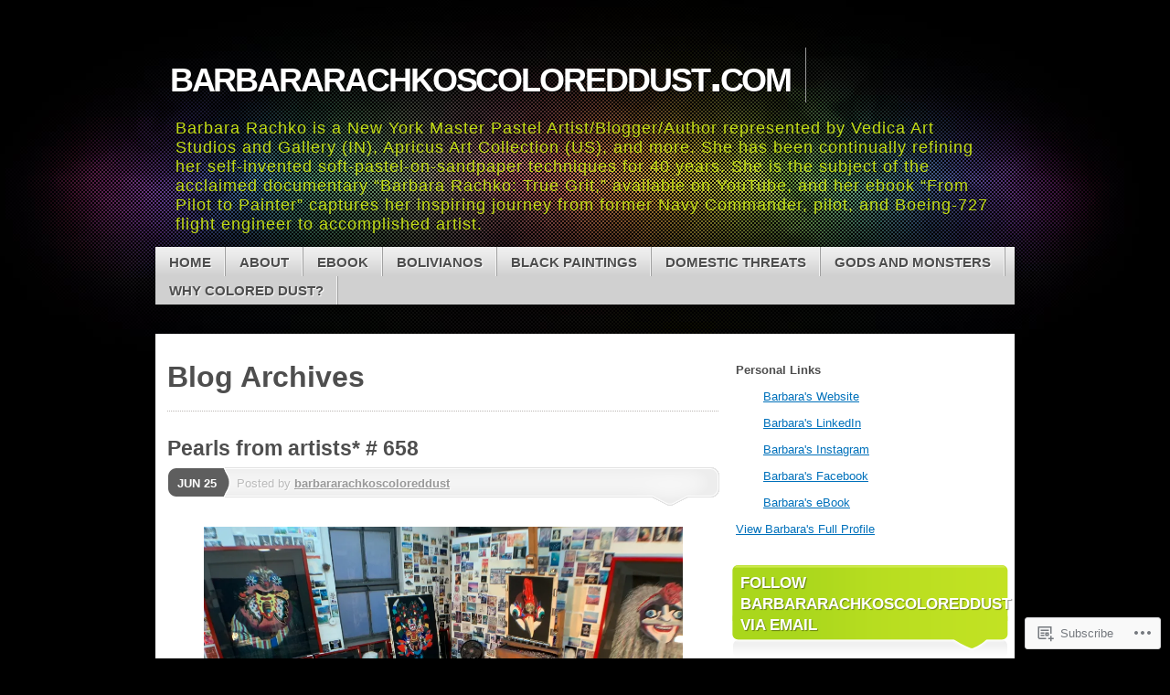

--- FILE ---
content_type: text/html; charset=UTF-8
request_url: https://barbararachkoscoloreddust.com/tag/service/
body_size: 30127
content:
<!DOCTYPE html>
<!--[if IE 7]>
<html id="ie7" lang="en">
<![endif]-->
<!--[if IE 8]>
<html id="ie8" lang="en">
<![endif]-->
<!--[if (!IE)]><!-->
<html lang="en">
<!--<![endif]-->
<head>
<meta charset="UTF-8" />
<title>service | barbararachkoscoloreddust.com</title>
<link rel="profile" href="http://gmpg.org/xfn/11" />
<link rel="pingback" href="https://barbararachkoscoloreddust.com/xmlrpc.php" />
<meta name='robots' content='max-image-preview:large' />

<!-- Async WordPress.com Remote Login -->
<script id="wpcom_remote_login_js">
var wpcom_remote_login_extra_auth = '';
function wpcom_remote_login_remove_dom_node_id( element_id ) {
	var dom_node = document.getElementById( element_id );
	if ( dom_node ) { dom_node.parentNode.removeChild( dom_node ); }
}
function wpcom_remote_login_remove_dom_node_classes( class_name ) {
	var dom_nodes = document.querySelectorAll( '.' + class_name );
	for ( var i = 0; i < dom_nodes.length; i++ ) {
		dom_nodes[ i ].parentNode.removeChild( dom_nodes[ i ] );
	}
}
function wpcom_remote_login_final_cleanup() {
	wpcom_remote_login_remove_dom_node_classes( "wpcom_remote_login_msg" );
	wpcom_remote_login_remove_dom_node_id( "wpcom_remote_login_key" );
	wpcom_remote_login_remove_dom_node_id( "wpcom_remote_login_validate" );
	wpcom_remote_login_remove_dom_node_id( "wpcom_remote_login_js" );
	wpcom_remote_login_remove_dom_node_id( "wpcom_request_access_iframe" );
	wpcom_remote_login_remove_dom_node_id( "wpcom_request_access_styles" );
}

// Watch for messages back from the remote login
window.addEventListener( "message", function( e ) {
	if ( e.origin === "https://r-login.wordpress.com" ) {
		var data = {};
		try {
			data = JSON.parse( e.data );
		} catch( e ) {
			wpcom_remote_login_final_cleanup();
			return;
		}

		if ( data.msg === 'LOGIN' ) {
			// Clean up the login check iframe
			wpcom_remote_login_remove_dom_node_id( "wpcom_remote_login_key" );

			var id_regex = new RegExp( /^[0-9]+$/ );
			var token_regex = new RegExp( /^.*|.*|.*$/ );
			if (
				token_regex.test( data.token )
				&& id_regex.test( data.wpcomid )
			) {
				// We have everything we need to ask for a login
				var script = document.createElement( "script" );
				script.setAttribute( "id", "wpcom_remote_login_validate" );
				script.src = '/remote-login.php?wpcom_remote_login=validate'
					+ '&wpcomid=' + data.wpcomid
					+ '&token=' + encodeURIComponent( data.token )
					+ '&host=' + window.location.protocol
					+ '//' + window.location.hostname
					+ '&postid=16281'
					+ '&is_singular=';
				document.body.appendChild( script );
			}

			return;
		}

		// Safari ITP, not logged in, so redirect
		if ( data.msg === 'LOGIN-REDIRECT' ) {
			window.location = 'https://wordpress.com/log-in?redirect_to=' + window.location.href;
			return;
		}

		// Safari ITP, storage access failed, remove the request
		if ( data.msg === 'LOGIN-REMOVE' ) {
			var css_zap = 'html { -webkit-transition: margin-top 1s; transition: margin-top 1s; } /* 9001 */ html { margin-top: 0 !important; } * html body { margin-top: 0 !important; } @media screen and ( max-width: 782px ) { html { margin-top: 0 !important; } * html body { margin-top: 0 !important; } }';
			var style_zap = document.createElement( 'style' );
			style_zap.type = 'text/css';
			style_zap.appendChild( document.createTextNode( css_zap ) );
			document.body.appendChild( style_zap );

			var e = document.getElementById( 'wpcom_request_access_iframe' );
			e.parentNode.removeChild( e );

			document.cookie = 'wordpress_com_login_access=denied; path=/; max-age=31536000';

			return;
		}

		// Safari ITP
		if ( data.msg === 'REQUEST_ACCESS' ) {
			console.log( 'request access: safari' );

			// Check ITP iframe enable/disable knob
			if ( wpcom_remote_login_extra_auth !== 'safari_itp_iframe' ) {
				return;
			}

			// If we are in a "private window" there is no ITP.
			var private_window = false;
			try {
				var opendb = window.openDatabase( null, null, null, null );
			} catch( e ) {
				private_window = true;
			}

			if ( private_window ) {
				console.log( 'private window' );
				return;
			}

			var iframe = document.createElement( 'iframe' );
			iframe.id = 'wpcom_request_access_iframe';
			iframe.setAttribute( 'scrolling', 'no' );
			iframe.setAttribute( 'sandbox', 'allow-storage-access-by-user-activation allow-scripts allow-same-origin allow-top-navigation-by-user-activation' );
			iframe.src = 'https://r-login.wordpress.com/remote-login.php?wpcom_remote_login=request_access&origin=' + encodeURIComponent( data.origin ) + '&wpcomid=' + encodeURIComponent( data.wpcomid );

			var css = 'html { -webkit-transition: margin-top 1s; transition: margin-top 1s; } /* 9001 */ html { margin-top: 46px !important; } * html body { margin-top: 46px !important; } @media screen and ( max-width: 660px ) { html { margin-top: 71px !important; } * html body { margin-top: 71px !important; } #wpcom_request_access_iframe { display: block; height: 71px !important; } } #wpcom_request_access_iframe { border: 0px; height: 46px; position: fixed; top: 0; left: 0; width: 100%; min-width: 100%; z-index: 99999; background: #23282d; } ';

			var style = document.createElement( 'style' );
			style.type = 'text/css';
			style.id = 'wpcom_request_access_styles';
			style.appendChild( document.createTextNode( css ) );
			document.body.appendChild( style );

			document.body.appendChild( iframe );
		}

		if ( data.msg === 'DONE' ) {
			wpcom_remote_login_final_cleanup();
		}
	}
}, false );

// Inject the remote login iframe after the page has had a chance to load
// more critical resources
window.addEventListener( "DOMContentLoaded", function( e ) {
	var iframe = document.createElement( "iframe" );
	iframe.style.display = "none";
	iframe.setAttribute( "scrolling", "no" );
	iframe.setAttribute( "id", "wpcom_remote_login_key" );
	iframe.src = "https://r-login.wordpress.com/remote-login.php"
		+ "?wpcom_remote_login=key"
		+ "&origin=aHR0cHM6Ly9iYXJiYXJhcmFjaGtvc2NvbG9yZWRkdXN0LmNvbQ%3D%3D"
		+ "&wpcomid=38346521"
		+ "&time=" + Math.floor( Date.now() / 1000 );
	document.body.appendChild( iframe );
}, false );
</script>
<link rel='dns-prefetch' href='//s0.wp.com' />
<link rel="alternate" type="application/rss+xml" title="barbararachkoscoloreddust.com &raquo; Feed" href="https://barbararachkoscoloreddust.com/feed/" />
<link rel="alternate" type="application/rss+xml" title="barbararachkoscoloreddust.com &raquo; Comments Feed" href="https://barbararachkoscoloreddust.com/comments/feed/" />
<link rel="alternate" type="application/rss+xml" title="barbararachkoscoloreddust.com &raquo; service Tag Feed" href="https://barbararachkoscoloreddust.com/tag/service/feed/" />
	<script type="text/javascript">
		/* <![CDATA[ */
		function addLoadEvent(func) {
			var oldonload = window.onload;
			if (typeof window.onload != 'function') {
				window.onload = func;
			} else {
				window.onload = function () {
					oldonload();
					func();
				}
			}
		}
		/* ]]> */
	</script>
	<link crossorigin='anonymous' rel='stylesheet' id='all-css-0-1' href='/wp-content/mu-plugins/likes/jetpack-likes.css?m=1743883414i&cssminify=yes' type='text/css' media='all' />
<style id='wp-emoji-styles-inline-css'>

	img.wp-smiley, img.emoji {
		display: inline !important;
		border: none !important;
		box-shadow: none !important;
		height: 1em !important;
		width: 1em !important;
		margin: 0 0.07em !important;
		vertical-align: -0.1em !important;
		background: none !important;
		padding: 0 !important;
	}
/*# sourceURL=wp-emoji-styles-inline-css */
</style>
<link crossorigin='anonymous' rel='stylesheet' id='all-css-2-1' href='/wp-content/plugins/gutenberg-core/v22.4.2/build/styles/block-library/style.min.css?m=1769608164i&cssminify=yes' type='text/css' media='all' />
<style id='wp-block-library-inline-css'>
.has-text-align-justify {
	text-align:justify;
}
.has-text-align-justify{text-align:justify;}

/*# sourceURL=wp-block-library-inline-css */
</style><style id='wp-block-image-inline-css'>
.wp-block-image>a,.wp-block-image>figure>a{display:inline-block}.wp-block-image img{box-sizing:border-box;height:auto;max-width:100%;vertical-align:bottom}@media not (prefers-reduced-motion){.wp-block-image img.hide{visibility:hidden}.wp-block-image img.show{animation:show-content-image .4s}}.wp-block-image[style*=border-radius] img,.wp-block-image[style*=border-radius]>a{border-radius:inherit}.wp-block-image.has-custom-border img{box-sizing:border-box}.wp-block-image.aligncenter{text-align:center}.wp-block-image.alignfull>a,.wp-block-image.alignwide>a{width:100%}.wp-block-image.alignfull img,.wp-block-image.alignwide img{height:auto;width:100%}.wp-block-image .aligncenter,.wp-block-image .alignleft,.wp-block-image .alignright,.wp-block-image.aligncenter,.wp-block-image.alignleft,.wp-block-image.alignright{display:table}.wp-block-image .aligncenter>figcaption,.wp-block-image .alignleft>figcaption,.wp-block-image .alignright>figcaption,.wp-block-image.aligncenter>figcaption,.wp-block-image.alignleft>figcaption,.wp-block-image.alignright>figcaption{caption-side:bottom;display:table-caption}.wp-block-image .alignleft{float:left;margin:.5em 1em .5em 0}.wp-block-image .alignright{float:right;margin:.5em 0 .5em 1em}.wp-block-image .aligncenter{margin-left:auto;margin-right:auto}.wp-block-image :where(figcaption){margin-bottom:1em;margin-top:.5em}.wp-block-image.is-style-circle-mask img{border-radius:9999px}@supports ((-webkit-mask-image:none) or (mask-image:none)) or (-webkit-mask-image:none){.wp-block-image.is-style-circle-mask img{border-radius:0;-webkit-mask-image:url('data:image/svg+xml;utf8,<svg viewBox="0 0 100 100" xmlns="http://www.w3.org/2000/svg"><circle cx="50" cy="50" r="50"/></svg>');mask-image:url('data:image/svg+xml;utf8,<svg viewBox="0 0 100 100" xmlns="http://www.w3.org/2000/svg"><circle cx="50" cy="50" r="50"/></svg>');mask-mode:alpha;-webkit-mask-position:center;mask-position:center;-webkit-mask-repeat:no-repeat;mask-repeat:no-repeat;-webkit-mask-size:contain;mask-size:contain}}:root :where(.wp-block-image.is-style-rounded img,.wp-block-image .is-style-rounded img){border-radius:9999px}.wp-block-image figure{margin:0}.wp-lightbox-container{display:flex;flex-direction:column;position:relative}.wp-lightbox-container img{cursor:zoom-in}.wp-lightbox-container img:hover+button{opacity:1}.wp-lightbox-container button{align-items:center;backdrop-filter:blur(16px) saturate(180%);background-color:#5a5a5a40;border:none;border-radius:4px;cursor:zoom-in;display:flex;height:20px;justify-content:center;opacity:0;padding:0;position:absolute;right:16px;text-align:center;top:16px;width:20px;z-index:100}@media not (prefers-reduced-motion){.wp-lightbox-container button{transition:opacity .2s ease}}.wp-lightbox-container button:focus-visible{outline:3px auto #5a5a5a40;outline:3px auto -webkit-focus-ring-color;outline-offset:3px}.wp-lightbox-container button:hover{cursor:pointer;opacity:1}.wp-lightbox-container button:focus{opacity:1}.wp-lightbox-container button:focus,.wp-lightbox-container button:hover,.wp-lightbox-container button:not(:hover):not(:active):not(.has-background){background-color:#5a5a5a40;border:none}.wp-lightbox-overlay{box-sizing:border-box;cursor:zoom-out;height:100vh;left:0;overflow:hidden;position:fixed;top:0;visibility:hidden;width:100%;z-index:100000}.wp-lightbox-overlay .close-button{align-items:center;cursor:pointer;display:flex;justify-content:center;min-height:40px;min-width:40px;padding:0;position:absolute;right:calc(env(safe-area-inset-right) + 16px);top:calc(env(safe-area-inset-top) + 16px);z-index:5000000}.wp-lightbox-overlay .close-button:focus,.wp-lightbox-overlay .close-button:hover,.wp-lightbox-overlay .close-button:not(:hover):not(:active):not(.has-background){background:none;border:none}.wp-lightbox-overlay .lightbox-image-container{height:var(--wp--lightbox-container-height);left:50%;overflow:hidden;position:absolute;top:50%;transform:translate(-50%,-50%);transform-origin:top left;width:var(--wp--lightbox-container-width);z-index:9999999999}.wp-lightbox-overlay .wp-block-image{align-items:center;box-sizing:border-box;display:flex;height:100%;justify-content:center;margin:0;position:relative;transform-origin:0 0;width:100%;z-index:3000000}.wp-lightbox-overlay .wp-block-image img{height:var(--wp--lightbox-image-height);min-height:var(--wp--lightbox-image-height);min-width:var(--wp--lightbox-image-width);width:var(--wp--lightbox-image-width)}.wp-lightbox-overlay .wp-block-image figcaption{display:none}.wp-lightbox-overlay button{background:none;border:none}.wp-lightbox-overlay .scrim{background-color:#fff;height:100%;opacity:.9;position:absolute;width:100%;z-index:2000000}.wp-lightbox-overlay.active{visibility:visible}@media not (prefers-reduced-motion){.wp-lightbox-overlay.active{animation:turn-on-visibility .25s both}.wp-lightbox-overlay.active img{animation:turn-on-visibility .35s both}.wp-lightbox-overlay.show-closing-animation:not(.active){animation:turn-off-visibility .35s both}.wp-lightbox-overlay.show-closing-animation:not(.active) img{animation:turn-off-visibility .25s both}.wp-lightbox-overlay.zoom.active{animation:none;opacity:1;visibility:visible}.wp-lightbox-overlay.zoom.active .lightbox-image-container{animation:lightbox-zoom-in .4s}.wp-lightbox-overlay.zoom.active .lightbox-image-container img{animation:none}.wp-lightbox-overlay.zoom.active .scrim{animation:turn-on-visibility .4s forwards}.wp-lightbox-overlay.zoom.show-closing-animation:not(.active){animation:none}.wp-lightbox-overlay.zoom.show-closing-animation:not(.active) .lightbox-image-container{animation:lightbox-zoom-out .4s}.wp-lightbox-overlay.zoom.show-closing-animation:not(.active) .lightbox-image-container img{animation:none}.wp-lightbox-overlay.zoom.show-closing-animation:not(.active) .scrim{animation:turn-off-visibility .4s forwards}}@keyframes show-content-image{0%{visibility:hidden}99%{visibility:hidden}to{visibility:visible}}@keyframes turn-on-visibility{0%{opacity:0}to{opacity:1}}@keyframes turn-off-visibility{0%{opacity:1;visibility:visible}99%{opacity:0;visibility:visible}to{opacity:0;visibility:hidden}}@keyframes lightbox-zoom-in{0%{transform:translate(calc((-100vw + var(--wp--lightbox-scrollbar-width))/2 + var(--wp--lightbox-initial-left-position)),calc(-50vh + var(--wp--lightbox-initial-top-position))) scale(var(--wp--lightbox-scale))}to{transform:translate(-50%,-50%) scale(1)}}@keyframes lightbox-zoom-out{0%{transform:translate(-50%,-50%) scale(1);visibility:visible}99%{visibility:visible}to{transform:translate(calc((-100vw + var(--wp--lightbox-scrollbar-width))/2 + var(--wp--lightbox-initial-left-position)),calc(-50vh + var(--wp--lightbox-initial-top-position))) scale(var(--wp--lightbox-scale));visibility:hidden}}
/*# sourceURL=https://s0.wp.com/wp-content/plugins/gutenberg-core/v22.4.2/build/styles/block-library/image/style.min.css */
</style>
<style id='wp-block-paragraph-inline-css'>
.is-small-text{font-size:.875em}.is-regular-text{font-size:1em}.is-large-text{font-size:2.25em}.is-larger-text{font-size:3em}.has-drop-cap:not(:focus):first-letter{float:left;font-size:8.4em;font-style:normal;font-weight:100;line-height:.68;margin:.05em .1em 0 0;text-transform:uppercase}body.rtl .has-drop-cap:not(:focus):first-letter{float:none;margin-left:.1em}p.has-drop-cap.has-background{overflow:hidden}:root :where(p.has-background){padding:1.25em 2.375em}:where(p.has-text-color:not(.has-link-color)) a{color:inherit}p.has-text-align-left[style*="writing-mode:vertical-lr"],p.has-text-align-right[style*="writing-mode:vertical-rl"]{rotate:180deg}
/*# sourceURL=https://s0.wp.com/wp-content/plugins/gutenberg-core/v22.4.2/build/styles/block-library/paragraph/style.min.css */
</style>
<style id='global-styles-inline-css'>
:root{--wp--preset--aspect-ratio--square: 1;--wp--preset--aspect-ratio--4-3: 4/3;--wp--preset--aspect-ratio--3-4: 3/4;--wp--preset--aspect-ratio--3-2: 3/2;--wp--preset--aspect-ratio--2-3: 2/3;--wp--preset--aspect-ratio--16-9: 16/9;--wp--preset--aspect-ratio--9-16: 9/16;--wp--preset--color--black: #000000;--wp--preset--color--cyan-bluish-gray: #abb8c3;--wp--preset--color--white: #ffffff;--wp--preset--color--pale-pink: #f78da7;--wp--preset--color--vivid-red: #cf2e2e;--wp--preset--color--luminous-vivid-orange: #ff6900;--wp--preset--color--luminous-vivid-amber: #fcb900;--wp--preset--color--light-green-cyan: #7bdcb5;--wp--preset--color--vivid-green-cyan: #00d084;--wp--preset--color--pale-cyan-blue: #8ed1fc;--wp--preset--color--vivid-cyan-blue: #0693e3;--wp--preset--color--vivid-purple: #9b51e0;--wp--preset--gradient--vivid-cyan-blue-to-vivid-purple: linear-gradient(135deg,rgb(6,147,227) 0%,rgb(155,81,224) 100%);--wp--preset--gradient--light-green-cyan-to-vivid-green-cyan: linear-gradient(135deg,rgb(122,220,180) 0%,rgb(0,208,130) 100%);--wp--preset--gradient--luminous-vivid-amber-to-luminous-vivid-orange: linear-gradient(135deg,rgb(252,185,0) 0%,rgb(255,105,0) 100%);--wp--preset--gradient--luminous-vivid-orange-to-vivid-red: linear-gradient(135deg,rgb(255,105,0) 0%,rgb(207,46,46) 100%);--wp--preset--gradient--very-light-gray-to-cyan-bluish-gray: linear-gradient(135deg,rgb(238,238,238) 0%,rgb(169,184,195) 100%);--wp--preset--gradient--cool-to-warm-spectrum: linear-gradient(135deg,rgb(74,234,220) 0%,rgb(151,120,209) 20%,rgb(207,42,186) 40%,rgb(238,44,130) 60%,rgb(251,105,98) 80%,rgb(254,248,76) 100%);--wp--preset--gradient--blush-light-purple: linear-gradient(135deg,rgb(255,206,236) 0%,rgb(152,150,240) 100%);--wp--preset--gradient--blush-bordeaux: linear-gradient(135deg,rgb(254,205,165) 0%,rgb(254,45,45) 50%,rgb(107,0,62) 100%);--wp--preset--gradient--luminous-dusk: linear-gradient(135deg,rgb(255,203,112) 0%,rgb(199,81,192) 50%,rgb(65,88,208) 100%);--wp--preset--gradient--pale-ocean: linear-gradient(135deg,rgb(255,245,203) 0%,rgb(182,227,212) 50%,rgb(51,167,181) 100%);--wp--preset--gradient--electric-grass: linear-gradient(135deg,rgb(202,248,128) 0%,rgb(113,206,126) 100%);--wp--preset--gradient--midnight: linear-gradient(135deg,rgb(2,3,129) 0%,rgb(40,116,252) 100%);--wp--preset--font-size--small: 13px;--wp--preset--font-size--medium: 20px;--wp--preset--font-size--large: 36px;--wp--preset--font-size--x-large: 42px;--wp--preset--font-family--albert-sans: 'Albert Sans', sans-serif;--wp--preset--font-family--alegreya: Alegreya, serif;--wp--preset--font-family--arvo: Arvo, serif;--wp--preset--font-family--bodoni-moda: 'Bodoni Moda', serif;--wp--preset--font-family--bricolage-grotesque: 'Bricolage Grotesque', sans-serif;--wp--preset--font-family--cabin: Cabin, sans-serif;--wp--preset--font-family--chivo: Chivo, sans-serif;--wp--preset--font-family--commissioner: Commissioner, sans-serif;--wp--preset--font-family--cormorant: Cormorant, serif;--wp--preset--font-family--courier-prime: 'Courier Prime', monospace;--wp--preset--font-family--crimson-pro: 'Crimson Pro', serif;--wp--preset--font-family--dm-mono: 'DM Mono', monospace;--wp--preset--font-family--dm-sans: 'DM Sans', sans-serif;--wp--preset--font-family--dm-serif-display: 'DM Serif Display', serif;--wp--preset--font-family--domine: Domine, serif;--wp--preset--font-family--eb-garamond: 'EB Garamond', serif;--wp--preset--font-family--epilogue: Epilogue, sans-serif;--wp--preset--font-family--fahkwang: Fahkwang, sans-serif;--wp--preset--font-family--figtree: Figtree, sans-serif;--wp--preset--font-family--fira-sans: 'Fira Sans', sans-serif;--wp--preset--font-family--fjalla-one: 'Fjalla One', sans-serif;--wp--preset--font-family--fraunces: Fraunces, serif;--wp--preset--font-family--gabarito: Gabarito, system-ui;--wp--preset--font-family--ibm-plex-mono: 'IBM Plex Mono', monospace;--wp--preset--font-family--ibm-plex-sans: 'IBM Plex Sans', sans-serif;--wp--preset--font-family--ibarra-real-nova: 'Ibarra Real Nova', serif;--wp--preset--font-family--instrument-serif: 'Instrument Serif', serif;--wp--preset--font-family--inter: Inter, sans-serif;--wp--preset--font-family--josefin-sans: 'Josefin Sans', sans-serif;--wp--preset--font-family--jost: Jost, sans-serif;--wp--preset--font-family--libre-baskerville: 'Libre Baskerville', serif;--wp--preset--font-family--libre-franklin: 'Libre Franklin', sans-serif;--wp--preset--font-family--literata: Literata, serif;--wp--preset--font-family--lora: Lora, serif;--wp--preset--font-family--merriweather: Merriweather, serif;--wp--preset--font-family--montserrat: Montserrat, sans-serif;--wp--preset--font-family--newsreader: Newsreader, serif;--wp--preset--font-family--noto-sans-mono: 'Noto Sans Mono', sans-serif;--wp--preset--font-family--nunito: Nunito, sans-serif;--wp--preset--font-family--open-sans: 'Open Sans', sans-serif;--wp--preset--font-family--overpass: Overpass, sans-serif;--wp--preset--font-family--pt-serif: 'PT Serif', serif;--wp--preset--font-family--petrona: Petrona, serif;--wp--preset--font-family--piazzolla: Piazzolla, serif;--wp--preset--font-family--playfair-display: 'Playfair Display', serif;--wp--preset--font-family--plus-jakarta-sans: 'Plus Jakarta Sans', sans-serif;--wp--preset--font-family--poppins: Poppins, sans-serif;--wp--preset--font-family--raleway: Raleway, sans-serif;--wp--preset--font-family--roboto: Roboto, sans-serif;--wp--preset--font-family--roboto-slab: 'Roboto Slab', serif;--wp--preset--font-family--rubik: Rubik, sans-serif;--wp--preset--font-family--rufina: Rufina, serif;--wp--preset--font-family--sora: Sora, sans-serif;--wp--preset--font-family--source-sans-3: 'Source Sans 3', sans-serif;--wp--preset--font-family--source-serif-4: 'Source Serif 4', serif;--wp--preset--font-family--space-mono: 'Space Mono', monospace;--wp--preset--font-family--syne: Syne, sans-serif;--wp--preset--font-family--texturina: Texturina, serif;--wp--preset--font-family--urbanist: Urbanist, sans-serif;--wp--preset--font-family--work-sans: 'Work Sans', sans-serif;--wp--preset--spacing--20: 0.44rem;--wp--preset--spacing--30: 0.67rem;--wp--preset--spacing--40: 1rem;--wp--preset--spacing--50: 1.5rem;--wp--preset--spacing--60: 2.25rem;--wp--preset--spacing--70: 3.38rem;--wp--preset--spacing--80: 5.06rem;--wp--preset--shadow--natural: 6px 6px 9px rgba(0, 0, 0, 0.2);--wp--preset--shadow--deep: 12px 12px 50px rgba(0, 0, 0, 0.4);--wp--preset--shadow--sharp: 6px 6px 0px rgba(0, 0, 0, 0.2);--wp--preset--shadow--outlined: 6px 6px 0px -3px rgb(255, 255, 255), 6px 6px rgb(0, 0, 0);--wp--preset--shadow--crisp: 6px 6px 0px rgb(0, 0, 0);}:where(body) { margin: 0; }:where(.is-layout-flex){gap: 0.5em;}:where(.is-layout-grid){gap: 0.5em;}body .is-layout-flex{display: flex;}.is-layout-flex{flex-wrap: wrap;align-items: center;}.is-layout-flex > :is(*, div){margin: 0;}body .is-layout-grid{display: grid;}.is-layout-grid > :is(*, div){margin: 0;}body{padding-top: 0px;padding-right: 0px;padding-bottom: 0px;padding-left: 0px;}:root :where(.wp-element-button, .wp-block-button__link){background-color: #32373c;border-width: 0;color: #fff;font-family: inherit;font-size: inherit;font-style: inherit;font-weight: inherit;letter-spacing: inherit;line-height: inherit;padding-top: calc(0.667em + 2px);padding-right: calc(1.333em + 2px);padding-bottom: calc(0.667em + 2px);padding-left: calc(1.333em + 2px);text-decoration: none;text-transform: inherit;}.has-black-color{color: var(--wp--preset--color--black) !important;}.has-cyan-bluish-gray-color{color: var(--wp--preset--color--cyan-bluish-gray) !important;}.has-white-color{color: var(--wp--preset--color--white) !important;}.has-pale-pink-color{color: var(--wp--preset--color--pale-pink) !important;}.has-vivid-red-color{color: var(--wp--preset--color--vivid-red) !important;}.has-luminous-vivid-orange-color{color: var(--wp--preset--color--luminous-vivid-orange) !important;}.has-luminous-vivid-amber-color{color: var(--wp--preset--color--luminous-vivid-amber) !important;}.has-light-green-cyan-color{color: var(--wp--preset--color--light-green-cyan) !important;}.has-vivid-green-cyan-color{color: var(--wp--preset--color--vivid-green-cyan) !important;}.has-pale-cyan-blue-color{color: var(--wp--preset--color--pale-cyan-blue) !important;}.has-vivid-cyan-blue-color{color: var(--wp--preset--color--vivid-cyan-blue) !important;}.has-vivid-purple-color{color: var(--wp--preset--color--vivid-purple) !important;}.has-black-background-color{background-color: var(--wp--preset--color--black) !important;}.has-cyan-bluish-gray-background-color{background-color: var(--wp--preset--color--cyan-bluish-gray) !important;}.has-white-background-color{background-color: var(--wp--preset--color--white) !important;}.has-pale-pink-background-color{background-color: var(--wp--preset--color--pale-pink) !important;}.has-vivid-red-background-color{background-color: var(--wp--preset--color--vivid-red) !important;}.has-luminous-vivid-orange-background-color{background-color: var(--wp--preset--color--luminous-vivid-orange) !important;}.has-luminous-vivid-amber-background-color{background-color: var(--wp--preset--color--luminous-vivid-amber) !important;}.has-light-green-cyan-background-color{background-color: var(--wp--preset--color--light-green-cyan) !important;}.has-vivid-green-cyan-background-color{background-color: var(--wp--preset--color--vivid-green-cyan) !important;}.has-pale-cyan-blue-background-color{background-color: var(--wp--preset--color--pale-cyan-blue) !important;}.has-vivid-cyan-blue-background-color{background-color: var(--wp--preset--color--vivid-cyan-blue) !important;}.has-vivid-purple-background-color{background-color: var(--wp--preset--color--vivid-purple) !important;}.has-black-border-color{border-color: var(--wp--preset--color--black) !important;}.has-cyan-bluish-gray-border-color{border-color: var(--wp--preset--color--cyan-bluish-gray) !important;}.has-white-border-color{border-color: var(--wp--preset--color--white) !important;}.has-pale-pink-border-color{border-color: var(--wp--preset--color--pale-pink) !important;}.has-vivid-red-border-color{border-color: var(--wp--preset--color--vivid-red) !important;}.has-luminous-vivid-orange-border-color{border-color: var(--wp--preset--color--luminous-vivid-orange) !important;}.has-luminous-vivid-amber-border-color{border-color: var(--wp--preset--color--luminous-vivid-amber) !important;}.has-light-green-cyan-border-color{border-color: var(--wp--preset--color--light-green-cyan) !important;}.has-vivid-green-cyan-border-color{border-color: var(--wp--preset--color--vivid-green-cyan) !important;}.has-pale-cyan-blue-border-color{border-color: var(--wp--preset--color--pale-cyan-blue) !important;}.has-vivid-cyan-blue-border-color{border-color: var(--wp--preset--color--vivid-cyan-blue) !important;}.has-vivid-purple-border-color{border-color: var(--wp--preset--color--vivid-purple) !important;}.has-vivid-cyan-blue-to-vivid-purple-gradient-background{background: var(--wp--preset--gradient--vivid-cyan-blue-to-vivid-purple) !important;}.has-light-green-cyan-to-vivid-green-cyan-gradient-background{background: var(--wp--preset--gradient--light-green-cyan-to-vivid-green-cyan) !important;}.has-luminous-vivid-amber-to-luminous-vivid-orange-gradient-background{background: var(--wp--preset--gradient--luminous-vivid-amber-to-luminous-vivid-orange) !important;}.has-luminous-vivid-orange-to-vivid-red-gradient-background{background: var(--wp--preset--gradient--luminous-vivid-orange-to-vivid-red) !important;}.has-very-light-gray-to-cyan-bluish-gray-gradient-background{background: var(--wp--preset--gradient--very-light-gray-to-cyan-bluish-gray) !important;}.has-cool-to-warm-spectrum-gradient-background{background: var(--wp--preset--gradient--cool-to-warm-spectrum) !important;}.has-blush-light-purple-gradient-background{background: var(--wp--preset--gradient--blush-light-purple) !important;}.has-blush-bordeaux-gradient-background{background: var(--wp--preset--gradient--blush-bordeaux) !important;}.has-luminous-dusk-gradient-background{background: var(--wp--preset--gradient--luminous-dusk) !important;}.has-pale-ocean-gradient-background{background: var(--wp--preset--gradient--pale-ocean) !important;}.has-electric-grass-gradient-background{background: var(--wp--preset--gradient--electric-grass) !important;}.has-midnight-gradient-background{background: var(--wp--preset--gradient--midnight) !important;}.has-small-font-size{font-size: var(--wp--preset--font-size--small) !important;}.has-medium-font-size{font-size: var(--wp--preset--font-size--medium) !important;}.has-large-font-size{font-size: var(--wp--preset--font-size--large) !important;}.has-x-large-font-size{font-size: var(--wp--preset--font-size--x-large) !important;}.has-albert-sans-font-family{font-family: var(--wp--preset--font-family--albert-sans) !important;}.has-alegreya-font-family{font-family: var(--wp--preset--font-family--alegreya) !important;}.has-arvo-font-family{font-family: var(--wp--preset--font-family--arvo) !important;}.has-bodoni-moda-font-family{font-family: var(--wp--preset--font-family--bodoni-moda) !important;}.has-bricolage-grotesque-font-family{font-family: var(--wp--preset--font-family--bricolage-grotesque) !important;}.has-cabin-font-family{font-family: var(--wp--preset--font-family--cabin) !important;}.has-chivo-font-family{font-family: var(--wp--preset--font-family--chivo) !important;}.has-commissioner-font-family{font-family: var(--wp--preset--font-family--commissioner) !important;}.has-cormorant-font-family{font-family: var(--wp--preset--font-family--cormorant) !important;}.has-courier-prime-font-family{font-family: var(--wp--preset--font-family--courier-prime) !important;}.has-crimson-pro-font-family{font-family: var(--wp--preset--font-family--crimson-pro) !important;}.has-dm-mono-font-family{font-family: var(--wp--preset--font-family--dm-mono) !important;}.has-dm-sans-font-family{font-family: var(--wp--preset--font-family--dm-sans) !important;}.has-dm-serif-display-font-family{font-family: var(--wp--preset--font-family--dm-serif-display) !important;}.has-domine-font-family{font-family: var(--wp--preset--font-family--domine) !important;}.has-eb-garamond-font-family{font-family: var(--wp--preset--font-family--eb-garamond) !important;}.has-epilogue-font-family{font-family: var(--wp--preset--font-family--epilogue) !important;}.has-fahkwang-font-family{font-family: var(--wp--preset--font-family--fahkwang) !important;}.has-figtree-font-family{font-family: var(--wp--preset--font-family--figtree) !important;}.has-fira-sans-font-family{font-family: var(--wp--preset--font-family--fira-sans) !important;}.has-fjalla-one-font-family{font-family: var(--wp--preset--font-family--fjalla-one) !important;}.has-fraunces-font-family{font-family: var(--wp--preset--font-family--fraunces) !important;}.has-gabarito-font-family{font-family: var(--wp--preset--font-family--gabarito) !important;}.has-ibm-plex-mono-font-family{font-family: var(--wp--preset--font-family--ibm-plex-mono) !important;}.has-ibm-plex-sans-font-family{font-family: var(--wp--preset--font-family--ibm-plex-sans) !important;}.has-ibarra-real-nova-font-family{font-family: var(--wp--preset--font-family--ibarra-real-nova) !important;}.has-instrument-serif-font-family{font-family: var(--wp--preset--font-family--instrument-serif) !important;}.has-inter-font-family{font-family: var(--wp--preset--font-family--inter) !important;}.has-josefin-sans-font-family{font-family: var(--wp--preset--font-family--josefin-sans) !important;}.has-jost-font-family{font-family: var(--wp--preset--font-family--jost) !important;}.has-libre-baskerville-font-family{font-family: var(--wp--preset--font-family--libre-baskerville) !important;}.has-libre-franklin-font-family{font-family: var(--wp--preset--font-family--libre-franklin) !important;}.has-literata-font-family{font-family: var(--wp--preset--font-family--literata) !important;}.has-lora-font-family{font-family: var(--wp--preset--font-family--lora) !important;}.has-merriweather-font-family{font-family: var(--wp--preset--font-family--merriweather) !important;}.has-montserrat-font-family{font-family: var(--wp--preset--font-family--montserrat) !important;}.has-newsreader-font-family{font-family: var(--wp--preset--font-family--newsreader) !important;}.has-noto-sans-mono-font-family{font-family: var(--wp--preset--font-family--noto-sans-mono) !important;}.has-nunito-font-family{font-family: var(--wp--preset--font-family--nunito) !important;}.has-open-sans-font-family{font-family: var(--wp--preset--font-family--open-sans) !important;}.has-overpass-font-family{font-family: var(--wp--preset--font-family--overpass) !important;}.has-pt-serif-font-family{font-family: var(--wp--preset--font-family--pt-serif) !important;}.has-petrona-font-family{font-family: var(--wp--preset--font-family--petrona) !important;}.has-piazzolla-font-family{font-family: var(--wp--preset--font-family--piazzolla) !important;}.has-playfair-display-font-family{font-family: var(--wp--preset--font-family--playfair-display) !important;}.has-plus-jakarta-sans-font-family{font-family: var(--wp--preset--font-family--plus-jakarta-sans) !important;}.has-poppins-font-family{font-family: var(--wp--preset--font-family--poppins) !important;}.has-raleway-font-family{font-family: var(--wp--preset--font-family--raleway) !important;}.has-roboto-font-family{font-family: var(--wp--preset--font-family--roboto) !important;}.has-roboto-slab-font-family{font-family: var(--wp--preset--font-family--roboto-slab) !important;}.has-rubik-font-family{font-family: var(--wp--preset--font-family--rubik) !important;}.has-rufina-font-family{font-family: var(--wp--preset--font-family--rufina) !important;}.has-sora-font-family{font-family: var(--wp--preset--font-family--sora) !important;}.has-source-sans-3-font-family{font-family: var(--wp--preset--font-family--source-sans-3) !important;}.has-source-serif-4-font-family{font-family: var(--wp--preset--font-family--source-serif-4) !important;}.has-space-mono-font-family{font-family: var(--wp--preset--font-family--space-mono) !important;}.has-syne-font-family{font-family: var(--wp--preset--font-family--syne) !important;}.has-texturina-font-family{font-family: var(--wp--preset--font-family--texturina) !important;}.has-urbanist-font-family{font-family: var(--wp--preset--font-family--urbanist) !important;}.has-work-sans-font-family{font-family: var(--wp--preset--font-family--work-sans) !important;}
/*# sourceURL=global-styles-inline-css */
</style>

<style id='classic-theme-styles-inline-css'>
.wp-block-button__link{background-color:#32373c;border-radius:9999px;box-shadow:none;color:#fff;font-size:1.125em;padding:calc(.667em + 2px) calc(1.333em + 2px);text-decoration:none}.wp-block-file__button{background:#32373c;color:#fff}.wp-block-accordion-heading{margin:0}.wp-block-accordion-heading__toggle{background-color:inherit!important;color:inherit!important}.wp-block-accordion-heading__toggle:not(:focus-visible){outline:none}.wp-block-accordion-heading__toggle:focus,.wp-block-accordion-heading__toggle:hover{background-color:inherit!important;border:none;box-shadow:none;color:inherit;padding:var(--wp--preset--spacing--20,1em) 0;text-decoration:none}.wp-block-accordion-heading__toggle:focus-visible{outline:auto;outline-offset:0}
/*# sourceURL=/wp-content/plugins/gutenberg-core/v22.4.2/build/styles/block-library/classic.min.css */
</style>
<link crossorigin='anonymous' rel='stylesheet' id='all-css-4-1' href='/_static/??-eJx9kFlOw0AMhi+EY4VUUB4QZ0km7tQwG2NPS29fl6oLosqLN/2fN9wXcDkpJcUSmuck6PIUsvsSfO76ddeDcCyBoNKuW+HMolcFiB4CdU7kCe8axQa3XpWsHsuoJ0WkmUcKFE22hO159qSGyyUGpZ9lpNgYmKZSSQTMRm4RdGuz5B93LmNpE8aDKH83wse3PFK6HHKVswNfidLSYpXsWd5C/3vOLV2CPGWwF4/KOf1JYBNGrif0I773r6v+5W0YhvXnESz8qrY=&cssminify=yes' type='text/css' media='all' />
<link crossorigin='anonymous' rel='stylesheet' id='print-css-5-1' href='/wp-content/mu-plugins/global-print/global-print.css?m=1465851035i&cssminify=yes' type='text/css' media='print' />
<style id='jetpack-global-styles-frontend-style-inline-css'>
:root { --font-headings: unset; --font-base: unset; --font-headings-default: -apple-system,BlinkMacSystemFont,"Segoe UI",Roboto,Oxygen-Sans,Ubuntu,Cantarell,"Helvetica Neue",sans-serif; --font-base-default: -apple-system,BlinkMacSystemFont,"Segoe UI",Roboto,Oxygen-Sans,Ubuntu,Cantarell,"Helvetica Neue",sans-serif;}
/*# sourceURL=jetpack-global-styles-frontend-style-inline-css */
</style>
<link crossorigin='anonymous' rel='stylesheet' id='all-css-8-1' href='/_static/??-eJyNjcsKAjEMRX/IGtQZBxfip0hMS9sxTYppGfx7H7gRN+7ugcs5sFRHKi1Ig9Jd5R6zGMyhVaTrh8G6QFHfORhYwlvw6P39PbPENZmt4G/ROQuBKWVkxxrVvuBH1lIoz2waILJekF+HUzlupnG3nQ77YZwfuRJIaQ==&cssminify=yes' type='text/css' media='all' />
<script type="text/javascript" id="wpcom-actionbar-placeholder-js-extra">
/* <![CDATA[ */
var actionbardata = {"siteID":"38346521","postID":"0","siteURL":"https://barbararachkoscoloreddust.com","xhrURL":"https://barbararachkoscoloreddust.com/wp-admin/admin-ajax.php","nonce":"0d14b81b3d","isLoggedIn":"","statusMessage":"","subsEmailDefault":"instantly","proxyScriptUrl":"https://s0.wp.com/wp-content/js/wpcom-proxy-request.js?m=1513050504i&amp;ver=20211021","i18n":{"followedText":"New posts from this site will now appear in your \u003Ca href=\"https://wordpress.com/reader\"\u003EReader\u003C/a\u003E","foldBar":"Collapse this bar","unfoldBar":"Expand this bar","shortLinkCopied":"Shortlink copied to clipboard."}};
//# sourceURL=wpcom-actionbar-placeholder-js-extra
/* ]]> */
</script>
<script type="text/javascript" id="jetpack-mu-wpcom-settings-js-before">
/* <![CDATA[ */
var JETPACK_MU_WPCOM_SETTINGS = {"assetsUrl":"https://s0.wp.com/wp-content/mu-plugins/jetpack-mu-wpcom-plugin/sun/jetpack_vendor/automattic/jetpack-mu-wpcom/src/build/"};
//# sourceURL=jetpack-mu-wpcom-settings-js-before
/* ]]> */
</script>
<script crossorigin='anonymous' type='text/javascript'  src='/_static/??-eJyFjUsOwjAMBS9E6gLit0CcpaQGHNVOiB1Bbt9UAokdq7eYGT14JeejGIpBUMiTuZTju3ZBV9AYiZ/KiLrA8CyY62c6JvkrOaZ7Hgx/5e+bPZBbksoVuKpRC5b+VsQbRdHmX/i8Pmz63bbfH09hBps+PvY='></script>
<script type="text/javascript" id="rlt-proxy-js-after">
/* <![CDATA[ */
	rltInitialize( {"token":null,"iframeOrigins":["https:\/\/widgets.wp.com"]} );
//# sourceURL=rlt-proxy-js-after
/* ]]> */
</script>
<link rel="EditURI" type="application/rsd+xml" title="RSD" href="https://barbararachkoscoloreddust.wordpress.com/xmlrpc.php?rsd" />
<meta name="generator" content="WordPress.com" />

<!-- Jetpack Open Graph Tags -->
<meta property="og:type" content="website" />
<meta property="og:title" content="service &#8211; barbararachkoscoloreddust.com" />
<meta property="og:url" content="https://barbararachkoscoloreddust.com/tag/service/" />
<meta property="og:site_name" content="barbararachkoscoloreddust.com" />
<meta property="og:image" content="https://barbararachkoscoloreddust.com/wp-content/uploads/2023/08/cropped-wise-one_1-1-of-1.jpeg?w=200" />
<meta property="og:image:width" content="200" />
<meta property="og:image:height" content="200" />
<meta property="og:image:alt" content="" />
<meta property="og:locale" content="en_US" />
<meta name="twitter:creator" content="@brachko_artist" />
<meta name="twitter:site" content="@brachko_artist" />

<!-- End Jetpack Open Graph Tags -->
<link rel='openid.server' href='https://barbararachkoscoloreddust.com/?openidserver=1' />
<link rel='openid.delegate' href='https://barbararachkoscoloreddust.com/' />
<link rel="search" type="application/opensearchdescription+xml" href="https://barbararachkoscoloreddust.com/osd.xml" title="barbararachkoscoloreddust.com" />
<link rel="search" type="application/opensearchdescription+xml" href="https://s1.wp.com/opensearch.xml" title="WordPress.com" />
		<style type="text/css">
			.recentcomments a {
				display: inline !important;
				padding: 0 !important;
				margin: 0 !important;
			}

			table.recentcommentsavatartop img.avatar, table.recentcommentsavatarend img.avatar {
				border: 0px;
				margin: 0;
			}

			table.recentcommentsavatartop a, table.recentcommentsavatarend a {
				border: 0px !important;
				background-color: transparent !important;
			}

			td.recentcommentsavatarend, td.recentcommentsavatartop {
				padding: 0px 0px 1px 0px;
				margin: 0px;
			}

			td.recentcommentstextend {
				border: none !important;
				padding: 0px 0px 2px 10px;
			}

			.rtl td.recentcommentstextend {
				padding: 0px 10px 2px 0px;
			}

			td.recentcommentstexttop {
				border: none;
				padding: 0px 0px 0px 10px;
			}

			.rtl td.recentcommentstexttop {
				padding: 0px 10px 0px 0px;
			}
		</style>
		<meta name="description" content="Posts about service written by barbararachkoscoloreddust" />
<link rel="icon" href="https://barbararachkoscoloreddust.com/wp-content/uploads/2023/08/cropped-wise-one_1-1-of-1.jpeg?w=32" sizes="32x32" />
<link rel="icon" href="https://barbararachkoscoloreddust.com/wp-content/uploads/2023/08/cropped-wise-one_1-1-of-1.jpeg?w=192" sizes="192x192" />
<link rel="apple-touch-icon" href="https://barbararachkoscoloreddust.com/wp-content/uploads/2023/08/cropped-wise-one_1-1-of-1.jpeg?w=180" />
<meta name="msapplication-TileImage" content="https://barbararachkoscoloreddust.com/wp-content/uploads/2023/08/cropped-wise-one_1-1-of-1.jpeg?w=270" />
<link crossorigin='anonymous' rel='stylesheet' id='all-css-0-3' href='/_static/??-eJyVjssKwkAMRX/INowP1IX4KdKmg6SdScJkQn+/FR/gTpfncjhcmLVB4Rq5QvZGk9+JDcZYtcPpxWDOcCNG6JPgZGAzaSwtmm3g50CWwVM0wK6IW0wf5z382XseckrDir1hIa0kq/tFbSZ+hK/5Eo6H3fkU9mE7Lr2lXSA=&cssminify=yes' type='text/css' media='all' />
</head>

<body class="archive tag tag-service tag-30351 wp-theme-pubmystique customizer-styles-applied content-sidebar jetpack-reblog-enabled">
<div id="page">

	<div id="container">

		<ul class="skip">
			<li><a href="#access">Skip to navigation</a></li>
			<li><a href="#main">Skip to main content</a></li>
			<li><a href="#sidebar">Skip to primary sidebar</a></li>
			<li><a href="#sidebar2">Skip to secondary sidebar</a></li>
			<li><a href="#footer">Skip to footer</a></li>
		</ul>

		<div id="header">
			<div id="branding" class="clear-block">
				<a class="home-link" href="https://barbararachkoscoloreddust.com/" title="barbararachkoscoloreddust.com" rel="home">
					<h1 id="logo">barbararachkoscoloreddust.com</h1>
					<h2 id="site-description">Barbara Rachko is a New York Master Pastel Artist/Blogger/Author represented by Vedica Art Studios and Gallery (IN), Apricus Art Collection (US), and more.  She has been continually refining her self-invented soft-pastel-on-sandpaper techniques for 40 years.  She is the subject of the acclaimed documentary “Barbara Rachko: True Grit,” available on YouTube, and her ebook “From Pilot to Painter” captures her inspiring journey from former Navy Commander, pilot, and Boeing-727 flight engineer to accomplished artist. </h2>
				</a>
			</div><!-- #branding-->

			<div id="access" class="clear-block" role="navigation">
				<ul id="menu-main-menu" class="menu"><li id="menu-item-3166" class="menu-item menu-item-type-custom menu-item-object-custom menu-item-home menu-item-3166"><a href="https://barbararachkoscoloreddust.com/">Home</a></li>
<li id="menu-item-3167" class="menu-item menu-item-type-post_type menu-item-object-page menu-item-3167"><a href="https://barbararachkoscoloreddust.com/about/">About</a></li>
<li id="menu-item-3298" class="menu-item menu-item-type-post_type menu-item-object-page menu-item-3298"><a href="https://barbararachkoscoloreddust.com/barbaras-ebook/">Ebook</a></li>
<li id="menu-item-8888" class="menu-item menu-item-type-post_type menu-item-object-page menu-item-8888"><a href="https://barbararachkoscoloreddust.com/bolivianos/">Bolivianos</a></li>
<li id="menu-item-3168" class="menu-item menu-item-type-post_type menu-item-object-page menu-item-3168"><a href="https://barbararachkoscoloreddust.com/about-the-black-paintings/">Black Paintings</a></li>
<li id="menu-item-3169" class="menu-item menu-item-type-post_type menu-item-object-page menu-item-3169"><a href="https://barbararachkoscoloreddust.com/about-domestic-threats/">Domestic Threats</a></li>
<li id="menu-item-3170" class="menu-item menu-item-type-post_type menu-item-object-page menu-item-3170"><a href="https://barbararachkoscoloreddust.com/219-2/">Gods and Monsters</a></li>
<li id="menu-item-3171" class="menu-item menu-item-type-post_type menu-item-object-page menu-item-3171"><a href="https://barbararachkoscoloreddust.com/q-why-colored-dust/">Why Colored Dust?</a></li>
</ul>
				<div class="social-icons">

					
					
					
					
					
				</div><!-- .social-icons -->

			</div><!-- #access -->

										
			</div><!-- #header-->

			<div id="main">

			<div id="content-container">
				<div id="content">
					<h1 class="archive-title">
													Blog Archives											</h1>
					


		<div class="post-wrapper clear-block post-16281 post type-post status-publish format-standard hentry category-2757063 category-2025-archives category-an-artists-life category-inspiration category-pearls-from-artists category-quotes category-studio tag-artists tag-art-from-your-core-a-holistic-guide-to-visual-voice tag-beautiful tag-better tag-bigger tag-civilized tag-compelling tag-craftspeople tag-creatives tag-devote tag-doctors tag-earthly tag-equitable tag-everyone tag-existence tag-families tag-guaranteed tag-kate-kretz tag-lawyers tag-magnanimous tag-making tag-people tag-pursuit tag-rewards tag-service tag-society tag-studio tag-teachers tag-themselves tag-thoughtful tag-truthful tag-unselfish tag-vacations tag-vibrant">

	
			<h2 class="post-title"><a href="https://barbararachkoscoloreddust.com/2025/06/25/pearls-from-artists-658/" rel="bookmark">Pearls from artists* #&nbsp;658</a></h2>	
	<div class="post-date">
		<p class="day"><a href="https://barbararachkoscoloreddust.com/2025/06/25/pearls-from-artists-658/" rel="bookmark" title="Permanent Link to Pearls from artists* #&nbsp;658">Jun 25</a></p>
	</div><!-- .post-date -->

	<div class="post-info clear-block">
		<p class="author alignleft">Posted by <a href="https://barbararachkoscoloreddust.com/author/barbararachkoscoloreddust/" title="Posts by barbararachkoscoloreddust" rel="author">barbararachkoscoloreddust</a></p>
	</div><!-- .post-info clear-block" -->

	<div class="entry clear-block">
		
<figure class="wp-block-image size-large"><a href="https://barbararachkoscoloreddust.com/wp-content/uploads/2025/06/img_5483.jpeg"><img data-attachment-id="16288" data-permalink="https://barbararachkoscoloreddust.com/2025/06/25/pearls-from-artists-658/img_5483/" data-orig-file="https://barbararachkoscoloreddust.com/wp-content/uploads/2025/06/img_5483.jpeg" data-orig-size="4032,3024" data-comments-opened="1" data-image-meta="{&quot;aperture&quot;:&quot;1.8&quot;,&quot;credit&quot;:&quot;&quot;,&quot;camera&quot;:&quot;iPad Pro (12.9-inch) (3rd generation)&quot;,&quot;caption&quot;:&quot;&quot;,&quot;created_timestamp&quot;:&quot;1732367343&quot;,&quot;copyright&quot;:&quot;&quot;,&quot;focal_length&quot;:&quot;3&quot;,&quot;iso&quot;:&quot;80&quot;,&quot;shutter_speed&quot;:&quot;0.016666666666667&quot;,&quot;title&quot;:&quot;&quot;,&quot;orientation&quot;:&quot;1&quot;,&quot;latitude&quot;:&quot;40.747816666667&quot;,&quot;longitude&quot;:&quot;-73.993552777778&quot;}" data-image-title="IMG_5483" data-image-description="" data-image-caption="" data-medium-file="https://barbararachkoscoloreddust.com/wp-content/uploads/2025/06/img_5483.jpeg?w=300" data-large-file="https://barbararachkoscoloreddust.com/wp-content/uploads/2025/06/img_5483.jpeg?w=604" width="1024" height="768" src="https://barbararachkoscoloreddust.com/wp-content/uploads/2025/06/img_5483.jpeg?w=1024" alt="" class="wp-image-16288" srcset="https://barbararachkoscoloreddust.com/wp-content/uploads/2025/06/img_5483.jpeg?w=1024 1024w, https://barbararachkoscoloreddust.com/wp-content/uploads/2025/06/img_5483.jpeg?w=2048 2048w, https://barbararachkoscoloreddust.com/wp-content/uploads/2025/06/img_5483.jpeg?w=150 150w, https://barbararachkoscoloreddust.com/wp-content/uploads/2025/06/img_5483.jpeg?w=300 300w, https://barbararachkoscoloreddust.com/wp-content/uploads/2025/06/img_5483.jpeg?w=768 768w, https://barbararachkoscoloreddust.com/wp-content/uploads/2025/06/img_5483.jpeg?w=1440 1440w" sizes="(max-width: 1024px) 100vw, 1024px" /></a></figure>



<p class="wp-block-paragraph"><strong>Barbara’s Studio </strong></p>



<p class="wp-block-paragraph"><strong><br />*an ongoing series of quotations – mostly from artists, to artists – that offers wisdom, inspiration, and advice for the sometimes lonely road we are on. </strong></p>



<p class="wp-block-paragraph"><em>A civilized society needs not only doctors, lawyers, and teachers but also artists, craftspeople, and other creatives to make our earthly existence compelling, thoughtful, and vibrant.  Most people work to buy a bigger house, a newer car, or better vacations for themselves and their families.  Artists devote their lives to making our world a more beautiful, truthful, and equitable place for everyone.  They put their labor in service of those they might never see, for rewards that are never guaranteed.  To my mind, this is a magnanimous pursuit… and about as </em>unselfish<em> as you can get.</em></p>



<p class="wp-block-paragraph">Kate Kretz in <em>Art From Your Core:  A Holistic Guide to Visual Voice</em></p>



<p class="wp-block-paragraph"><strong>Comments are welcome!</strong></p>
<div id="jp-post-flair" class="sharedaddy sd-like-enabled sd-sharing-enabled"><div class="sharedaddy sd-sharing-enabled"><div class="robots-nocontent sd-block sd-social sd-social-icon-text sd-sharing"><h3 class="sd-title">Share this:</h3><div class="sd-content"><ul><li class="share-facebook"><a rel="nofollow noopener noreferrer"
				data-shared="sharing-facebook-16281"
				class="share-facebook sd-button share-icon"
				href="https://barbararachkoscoloreddust.com/2025/06/25/pearls-from-artists-658/?share=facebook"
				target="_blank"
				aria-labelledby="sharing-facebook-16281"
				>
				<span id="sharing-facebook-16281" hidden>Share on Facebook (Opens in new window)</span>
				<span>Facebook</span>
			</a></li><li class="share-twitter"><a rel="nofollow noopener noreferrer"
				data-shared="sharing-twitter-16281"
				class="share-twitter sd-button share-icon"
				href="https://barbararachkoscoloreddust.com/2025/06/25/pearls-from-artists-658/?share=twitter"
				target="_blank"
				aria-labelledby="sharing-twitter-16281"
				>
				<span id="sharing-twitter-16281" hidden>Share on X (Opens in new window)</span>
				<span>X</span>
			</a></li><li class="share-tumblr"><a rel="nofollow noopener noreferrer"
				data-shared="sharing-tumblr-16281"
				class="share-tumblr sd-button share-icon"
				href="https://barbararachkoscoloreddust.com/2025/06/25/pearls-from-artists-658/?share=tumblr"
				target="_blank"
				aria-labelledby="sharing-tumblr-16281"
				>
				<span id="sharing-tumblr-16281" hidden>Share on Tumblr (Opens in new window)</span>
				<span>Tumblr</span>
			</a></li><li class="share-pinterest"><a rel="nofollow noopener noreferrer"
				data-shared="sharing-pinterest-16281"
				class="share-pinterest sd-button share-icon"
				href="https://barbararachkoscoloreddust.com/2025/06/25/pearls-from-artists-658/?share=pinterest"
				target="_blank"
				aria-labelledby="sharing-pinterest-16281"
				>
				<span id="sharing-pinterest-16281" hidden>Share on Pinterest (Opens in new window)</span>
				<span>Pinterest</span>
			</a></li><li class="share-linkedin"><a rel="nofollow noopener noreferrer"
				data-shared="sharing-linkedin-16281"
				class="share-linkedin sd-button share-icon"
				href="https://barbararachkoscoloreddust.com/2025/06/25/pearls-from-artists-658/?share=linkedin"
				target="_blank"
				aria-labelledby="sharing-linkedin-16281"
				>
				<span id="sharing-linkedin-16281" hidden>Share on LinkedIn (Opens in new window)</span>
				<span>LinkedIn</span>
			</a></li><li class="share-reddit"><a rel="nofollow noopener noreferrer"
				data-shared="sharing-reddit-16281"
				class="share-reddit sd-button share-icon"
				href="https://barbararachkoscoloreddust.com/2025/06/25/pearls-from-artists-658/?share=reddit"
				target="_blank"
				aria-labelledby="sharing-reddit-16281"
				>
				<span id="sharing-reddit-16281" hidden>Share on Reddit (Opens in new window)</span>
				<span>Reddit</span>
			</a></li><li class="share-email"><a rel="nofollow noopener noreferrer"
				data-shared="sharing-email-16281"
				class="share-email sd-button share-icon"
				href="mailto:?subject=%5BShared%20Post%5D%20Pearls%20from%20artists%2A%20%23%20658&#038;body=https%3A%2F%2Fbarbararachkoscoloreddust.com%2F2025%2F06%2F25%2Fpearls-from-artists-658%2F&#038;share=email"
				target="_blank"
				aria-labelledby="sharing-email-16281"
				data-email-share-error-title="Do you have email set up?" data-email-share-error-text="If you&#039;re having problems sharing via email, you might not have email set up for your browser. You may need to create a new email yourself." data-email-share-nonce="6f96f95fd6" data-email-share-track-url="https://barbararachkoscoloreddust.com/2025/06/25/pearls-from-artists-658/?share=email">
				<span id="sharing-email-16281" hidden>Email a link to a friend (Opens in new window)</span>
				<span>Email</span>
			</a></li><li class="share-print"><a rel="nofollow noopener noreferrer"
				data-shared="sharing-print-16281"
				class="share-print sd-button share-icon"
				href="https://barbararachkoscoloreddust.com/2025/06/25/pearls-from-artists-658/?share=print"
				target="_blank"
				aria-labelledby="sharing-print-16281"
				>
				<span id="sharing-print-16281" hidden>Print (Opens in new window)</span>
				<span>Print</span>
			</a></li><li class="share-end"></li></ul></div></div></div><div class='sharedaddy sd-block sd-like jetpack-likes-widget-wrapper jetpack-likes-widget-unloaded' id='like-post-wrapper-38346521-16281-697d4a33467bf' data-src='//widgets.wp.com/likes/index.html?ver=20260131#blog_id=38346521&amp;post_id=16281&amp;origin=barbararachkoscoloreddust.wordpress.com&amp;obj_id=38346521-16281-697d4a33467bf&amp;domain=barbararachkoscoloreddust.com' data-name='like-post-frame-38346521-16281-697d4a33467bf' data-title='Like or Reblog'><div class='likes-widget-placeholder post-likes-widget-placeholder' style='height: 55px;'><span class='button'><span>Like</span></span> <span class='loading'>Loading...</span></div><span class='sd-text-color'></span><a class='sd-link-color'></a></div></div>			</div><!-- .entry -->

			<div class="post-meta">
			<p class="post-categories">
				Posted in <a href="https://barbararachkoscoloreddust.com/category/2025/" rel="category tag">2025</a>, <a href="https://barbararachkoscoloreddust.com/category/archives/2025-archives/" rel="category tag">2025</a>, <a href="https://barbararachkoscoloreddust.com/category/an-artists-life/" rel="category tag">An Artist's Life</a>, <a href="https://barbararachkoscoloreddust.com/category/inspiration/" rel="category tag">Inspiration</a>, <a href="https://barbararachkoscoloreddust.com/category/pearls-from-artists/" rel="category tag">Pearls from Artists</a>, <a href="https://barbararachkoscoloreddust.com/category/quotes/" rel="category tag">Quotes</a>, <a href="https://barbararachkoscoloreddust.com/category/studio/" rel="category tag">Studio</a>							</p>
			<p class="comment-link alignright"><span>Comments Off<span class="screen-reader-text"> on Pearls from artists* #&nbsp;658</span></span></p>
			<p class="post-tags">Tags: <a href="https://barbararachkoscoloreddust.com/tag/artists/" rel="tag">artists</a>, <a href="https://barbararachkoscoloreddust.com/tag/art-from-your-core-a-holistic-guide-to-visual-voice/" rel="tag">”Art From Your Core: A Holistic Guide to Visual Voice”</a>, <a href="https://barbararachkoscoloreddust.com/tag/beautiful/" rel="tag">beautiful</a>, <a href="https://barbararachkoscoloreddust.com/tag/better/" rel="tag">better</a>, <a href="https://barbararachkoscoloreddust.com/tag/bigger/" rel="tag">bigger</a>, <a href="https://barbararachkoscoloreddust.com/tag/civilized/" rel="tag">civilized</a>, <a href="https://barbararachkoscoloreddust.com/tag/compelling/" rel="tag">compelling</a>, <a href="https://barbararachkoscoloreddust.com/tag/craftspeople/" rel="tag">craftspeople</a>, <a href="https://barbararachkoscoloreddust.com/tag/creatives/" rel="tag">creatives</a>, <a href="https://barbararachkoscoloreddust.com/tag/devote/" rel="tag">devote</a>, <a href="https://barbararachkoscoloreddust.com/tag/doctors/" rel="tag">doctors</a>, <a href="https://barbararachkoscoloreddust.com/tag/earthly/" rel="tag">earthly</a>, <a href="https://barbararachkoscoloreddust.com/tag/equitable/" rel="tag">equitable</a>, <a href="https://barbararachkoscoloreddust.com/tag/everyone/" rel="tag">everyone</a>, <a href="https://barbararachkoscoloreddust.com/tag/existence/" rel="tag">existence</a>, <a href="https://barbararachkoscoloreddust.com/tag/families/" rel="tag">families</a>, <a href="https://barbararachkoscoloreddust.com/tag/guaranteed/" rel="tag">guaranteed</a>, <a href="https://barbararachkoscoloreddust.com/tag/kate-kretz/" rel="tag">Kate Kretz</a>, <a href="https://barbararachkoscoloreddust.com/tag/lawyers/" rel="tag">lawyers</a>, <a href="https://barbararachkoscoloreddust.com/tag/magnanimous/" rel="tag">magnanimous</a>, <a href="https://barbararachkoscoloreddust.com/tag/making/" rel="tag">making</a>, <a href="https://barbararachkoscoloreddust.com/tag/people/" rel="tag">people</a>, <a href="https://barbararachkoscoloreddust.com/tag/pursuit/" rel="tag">pursuit</a>, <a href="https://barbararachkoscoloreddust.com/tag/rewards/" rel="tag">rewards</a>, <a href="https://barbararachkoscoloreddust.com/tag/service/" rel="tag">service</a>, <a href="https://barbararachkoscoloreddust.com/tag/society/" rel="tag">society</a>, <a href="https://barbararachkoscoloreddust.com/tag/studio/" rel="tag">Studio</a>, <a href="https://barbararachkoscoloreddust.com/tag/teachers/" rel="tag">teachers</a>, <a href="https://barbararachkoscoloreddust.com/tag/themselves/" rel="tag">themselves</a>, <a href="https://barbararachkoscoloreddust.com/tag/thoughtful/" rel="tag">thoughtful</a>, <a href="https://barbararachkoscoloreddust.com/tag/truthful/" rel="tag">truthful</a>, <a href="https://barbararachkoscoloreddust.com/tag/unselfish/" rel="tag">unselfish</a>, <a href="https://barbararachkoscoloreddust.com/tag/vacations/" rel="tag">vacations</a>, <a href="https://barbararachkoscoloreddust.com/tag/vibrant/" rel="tag">vibrant</a></p>		</div><!-- .post-meta -->
	
	
</div><!-- .post-wrapper -->
		<div class="post-wrapper clear-block post-10481 post type-post status-publish format-standard hentry category-65608 category-bolivia category-inspiration category-pearls-from-artists category-source-material tag-accompanied tag-accomplished tag-ancestor tag-andean tag-angels tag-animal tag-antics tag-appeared tag-appropriate tag-armorial tag-array tag-arrows tag-attain tag-mascaras-de-los-andes-bolivianos tag-el-carnaval-de-oruro tag-banco-mercantil tag-bearings tag-bolivia tag-brought tag-carnaval tag-carried tag-ceremony tag-claimed tag-complete tag-condor tag-considered tag-contest tag-curacas tag-decorated tag-dedicated tag-depending tag-descend tag-description tag-develop tag-dignitaries tag-directly tag-distinction tag-dressed tag-editorial-quipos tag-enhance tag-everything tag-festival-of-inti-raymi tag-finest tag-flutes tag-garments tag-gestures tag-hatchets tag-head-dresses tag-hercules tag-himself tag-horrible tag-idiots tag-imaginable tag-imagines tag-inca-garcilaso-de-la-vega tag-including tag-instruments tag-intriguing tag-isla-del-sol tag-lances tag-madmen tag-manuel-vargas tag-musicians tag-nation tag-original tag-ornamented tag-oruro tag-out-of-tune tag-paintings tag-perspective tag-picture tag-played tag-possible tag-precedence tag-presented tag-procession tag-region tag-renown tag-representing tag-resemblance tag-retinue tag-richly tag-ritual tag-service tag-slings tag-spaniard tag-spectacle tag-symbolize tag-timpani tag-tradition tag-tropics tag-trumpets tag-weapons tag-wearing tag-yuncas">

	
			<h2 class="post-title"><a href="https://barbararachkoscoloreddust.com/2020/11/11/pearls-from-artists-428/" rel="bookmark">Pearls from artists* #&nbsp;428</a></h2>	
	<div class="post-date">
		<p class="day"><a href="https://barbararachkoscoloreddust.com/2020/11/11/pearls-from-artists-428/" rel="bookmark" title="Permanent Link to Pearls from artists* #&nbsp;428">Nov 11</a></p>
	</div><!-- .post-date -->

	<div class="post-info clear-block">
		<p class="author alignleft">Posted by <a href="https://barbararachkoscoloreddust.com/author/barbararachkoscoloreddust/" title="Posts by barbararachkoscoloreddust" rel="author">barbararachkoscoloreddust</a></p>
	</div><!-- .post-info clear-block" -->

	<div class="entry clear-block">
		<p><div data-shortcode="caption" id="attachment_10490" style="width: 614px" class="wp-caption aligncenter"><a href="https://barbararachkoscoloreddust.com/wp-content/uploads/2020/11/9852ee82-874a-4c0e-9ffd-4b8750be2b85.jpeg"><img aria-describedby="caption-attachment-10490" data-attachment-id="10490" data-permalink="https://barbararachkoscoloreddust.com/2020/11/11/pearls-from-artists-428/9852ee82-874a-4c0e-9ffd-4b8750be2b85/" data-orig-file="https://barbararachkoscoloreddust.com/wp-content/uploads/2020/11/9852ee82-874a-4c0e-9ffd-4b8750be2b85.jpeg" data-orig-size="1280,1150" data-comments-opened="1" data-image-meta="{&quot;aperture&quot;:&quot;2.4&quot;,&quot;credit&quot;:&quot;&quot;,&quot;camera&quot;:&quot;iPad Pro&quot;,&quot;caption&quot;:&quot;&quot;,&quot;created_timestamp&quot;:&quot;1495205158&quot;,&quot;copyright&quot;:&quot;&quot;,&quot;focal_length&quot;:&quot;3.3&quot;,&quot;iso&quot;:&quot;25&quot;,&quot;shutter_speed&quot;:&quot;0.00046598322460391&quot;,&quot;title&quot;:&quot;&quot;,&quot;orientation&quot;:&quot;0&quot;,&quot;latitude&quot;:&quot;-16.039130555556&quot;,&quot;longitude&quot;:&quot;-69.144675&quot;}" data-image-title="9852EE82-874A-4C0E-9FFD-4B8750BE2B85" data-image-description="&lt;p&gt;View from Isla del Sol in Bolivia&lt;/p&gt;
" data-image-caption="&lt;p&gt;View from Isla del Sol in Bolivia&lt;/p&gt;
" data-medium-file="https://barbararachkoscoloreddust.com/wp-content/uploads/2020/11/9852ee82-874a-4c0e-9ffd-4b8750be2b85.jpeg?w=300" data-large-file="https://barbararachkoscoloreddust.com/wp-content/uploads/2020/11/9852ee82-874a-4c0e-9ffd-4b8750be2b85.jpeg?w=604" class="size-full wp-image-10490" src="https://barbararachkoscoloreddust.com/wp-content/uploads/2020/11/9852ee82-874a-4c0e-9ffd-4b8750be2b85.jpeg" alt="View from Isla del Sol in Bolivia" width="604" height="543" srcset="https://barbararachkoscoloreddust.com/wp-content/uploads/2020/11/9852ee82-874a-4c0e-9ffd-4b8750be2b85.jpeg?w=604&amp;h=543 604w, https://barbararachkoscoloreddust.com/wp-content/uploads/2020/11/9852ee82-874a-4c0e-9ffd-4b8750be2b85.jpeg?w=1208&amp;h=1085 1208w, https://barbararachkoscoloreddust.com/wp-content/uploads/2020/11/9852ee82-874a-4c0e-9ffd-4b8750be2b85.jpeg?w=150&amp;h=135 150w, https://barbararachkoscoloreddust.com/wp-content/uploads/2020/11/9852ee82-874a-4c0e-9ffd-4b8750be2b85.jpeg?w=300&amp;h=270 300w, https://barbararachkoscoloreddust.com/wp-content/uploads/2020/11/9852ee82-874a-4c0e-9ffd-4b8750be2b85.jpeg?w=768&amp;h=690 768w, https://barbararachkoscoloreddust.com/wp-content/uploads/2020/11/9852ee82-874a-4c0e-9ffd-4b8750be2b85.jpeg?w=1024&amp;h=920 1024w" sizes="(max-width: 604px) 100vw, 604px" /></a><p id="caption-attachment-10490" class="wp-caption-text">View from Isla del Sol in Bolivia</p></div></p>
<p><strong>* an ongoing series of quotations – mostly from artists, to a</strong><strong>rtists – that offers wisdom, inspiration, and advice for the sometimes lonely road we are on.</strong></p>
<p><i>In its spectacle and ritual the Carnival procession in Oururo bears an intriguing resemblance to the description given by Inca Garcilaso de la Vega of the great Inca festival of Inti Raymi, dedicated to the Sun.  Even if Oururo&#8217;s festival did not develop directly from that of the Inca, the 16th-century text offers a perspective from the Andean tradition:</i><i></i></p>
<p><em>&#8220;The curacas (high dignitaries) came to their ceremony in their finest array, with garments and head-dresses richly ornamented with gold and silver.</em></p>
<p><em>Others, who claimed to descend from a lion, appeared, like Hercules himself, wearing the skin of this animal, including its head.</em></p>
<p><em>Others, still, came dressed as one imagines angels with the great wings of the bird called condor, which they considered to be their original ancestor.  This bird is black and white in color, so large that the span of its wing can attain 14 or 15 feet, and so strong that many a Spaniard met death in contest with it.</em></p>
<p><em>Others wore masks that gave them the most horrible faces imaginable, and these were he Yuncas (people from the tropics), who came to the feast with the heads and gestures of madmen or idiots.  To complete the picture, they carried appropriate instruments such as out-of-tune flutes and drums, with which they accompanied the antics.</em></p>
<p><em>Other curacas in the region came as well decorated or made up to symbolize their armorial bearings.  Each nation presented its weapons:  bows and arrows, lances, darts, slings, maces and hatchets, both short and long, depending upon whether they used them with one hand or two.</em></p>
<p><em>They also carried paintings, representing feats they had accomplished in the service of the Sun and of the Inca, and a whole retinue of musicians played on the timpani and trumpets they had brought with them.  In other words, it may be said that each nation came to the feast with everything that could serve to enhance its renown and distinction, and if possible, its precedence over the others.&#8221;    </em></p>
<p><i>El Carnaval de Oruro </i>by Manuel Vargas in <i>Mascaras de los Andes Bolivianos</i>, Editorial Quipus and Banco Mercantil</p>
<p><b>Comments are welcome!</b></p>
<div id="jp-post-flair" class="sharedaddy sd-like-enabled sd-sharing-enabled"><div class="sharedaddy sd-sharing-enabled"><div class="robots-nocontent sd-block sd-social sd-social-icon-text sd-sharing"><h3 class="sd-title">Share this:</h3><div class="sd-content"><ul><li class="share-facebook"><a rel="nofollow noopener noreferrer"
				data-shared="sharing-facebook-10481"
				class="share-facebook sd-button share-icon"
				href="https://barbararachkoscoloreddust.com/2020/11/11/pearls-from-artists-428/?share=facebook"
				target="_blank"
				aria-labelledby="sharing-facebook-10481"
				>
				<span id="sharing-facebook-10481" hidden>Share on Facebook (Opens in new window)</span>
				<span>Facebook</span>
			</a></li><li class="share-twitter"><a rel="nofollow noopener noreferrer"
				data-shared="sharing-twitter-10481"
				class="share-twitter sd-button share-icon"
				href="https://barbararachkoscoloreddust.com/2020/11/11/pearls-from-artists-428/?share=twitter"
				target="_blank"
				aria-labelledby="sharing-twitter-10481"
				>
				<span id="sharing-twitter-10481" hidden>Share on X (Opens in new window)</span>
				<span>X</span>
			</a></li><li class="share-tumblr"><a rel="nofollow noopener noreferrer"
				data-shared="sharing-tumblr-10481"
				class="share-tumblr sd-button share-icon"
				href="https://barbararachkoscoloreddust.com/2020/11/11/pearls-from-artists-428/?share=tumblr"
				target="_blank"
				aria-labelledby="sharing-tumblr-10481"
				>
				<span id="sharing-tumblr-10481" hidden>Share on Tumblr (Opens in new window)</span>
				<span>Tumblr</span>
			</a></li><li class="share-pinterest"><a rel="nofollow noopener noreferrer"
				data-shared="sharing-pinterest-10481"
				class="share-pinterest sd-button share-icon"
				href="https://barbararachkoscoloreddust.com/2020/11/11/pearls-from-artists-428/?share=pinterest"
				target="_blank"
				aria-labelledby="sharing-pinterest-10481"
				>
				<span id="sharing-pinterest-10481" hidden>Share on Pinterest (Opens in new window)</span>
				<span>Pinterest</span>
			</a></li><li class="share-linkedin"><a rel="nofollow noopener noreferrer"
				data-shared="sharing-linkedin-10481"
				class="share-linkedin sd-button share-icon"
				href="https://barbararachkoscoloreddust.com/2020/11/11/pearls-from-artists-428/?share=linkedin"
				target="_blank"
				aria-labelledby="sharing-linkedin-10481"
				>
				<span id="sharing-linkedin-10481" hidden>Share on LinkedIn (Opens in new window)</span>
				<span>LinkedIn</span>
			</a></li><li class="share-reddit"><a rel="nofollow noopener noreferrer"
				data-shared="sharing-reddit-10481"
				class="share-reddit sd-button share-icon"
				href="https://barbararachkoscoloreddust.com/2020/11/11/pearls-from-artists-428/?share=reddit"
				target="_blank"
				aria-labelledby="sharing-reddit-10481"
				>
				<span id="sharing-reddit-10481" hidden>Share on Reddit (Opens in new window)</span>
				<span>Reddit</span>
			</a></li><li class="share-email"><a rel="nofollow noopener noreferrer"
				data-shared="sharing-email-10481"
				class="share-email sd-button share-icon"
				href="mailto:?subject=%5BShared%20Post%5D%20Pearls%20from%20artists%2A%20%23%20428&#038;body=https%3A%2F%2Fbarbararachkoscoloreddust.com%2F2020%2F11%2F11%2Fpearls-from-artists-428%2F&#038;share=email"
				target="_blank"
				aria-labelledby="sharing-email-10481"
				data-email-share-error-title="Do you have email set up?" data-email-share-error-text="If you&#039;re having problems sharing via email, you might not have email set up for your browser. You may need to create a new email yourself." data-email-share-nonce="9401873614" data-email-share-track-url="https://barbararachkoscoloreddust.com/2020/11/11/pearls-from-artists-428/?share=email">
				<span id="sharing-email-10481" hidden>Email a link to a friend (Opens in new window)</span>
				<span>Email</span>
			</a></li><li class="share-print"><a rel="nofollow noopener noreferrer"
				data-shared="sharing-print-10481"
				class="share-print sd-button share-icon"
				href="https://barbararachkoscoloreddust.com/2020/11/11/pearls-from-artists-428/?share=print"
				target="_blank"
				aria-labelledby="sharing-print-10481"
				>
				<span id="sharing-print-10481" hidden>Print (Opens in new window)</span>
				<span>Print</span>
			</a></li><li class="share-end"></li></ul></div></div></div><div class='sharedaddy sd-block sd-like jetpack-likes-widget-wrapper jetpack-likes-widget-unloaded' id='like-post-wrapper-38346521-10481-697d4a334945b' data-src='//widgets.wp.com/likes/index.html?ver=20260131#blog_id=38346521&amp;post_id=10481&amp;origin=barbararachkoscoloreddust.wordpress.com&amp;obj_id=38346521-10481-697d4a334945b&amp;domain=barbararachkoscoloreddust.com' data-name='like-post-frame-38346521-10481-697d4a334945b' data-title='Like or Reblog'><div class='likes-widget-placeholder post-likes-widget-placeholder' style='height: 55px;'><span class='button'><span>Like</span></span> <span class='loading'>Loading...</span></div><span class='sd-text-color'></span><a class='sd-link-color'></a></div></div>			</div><!-- .entry -->

			<div class="post-meta">
			<p class="post-categories">
				Posted in <a href="https://barbararachkoscoloreddust.com/category/archives/2020/" rel="category tag">2020</a>, <a href="https://barbararachkoscoloreddust.com/category/bolivia/" rel="category tag">Bolivia</a>, <a href="https://barbararachkoscoloreddust.com/category/inspiration/" rel="category tag">Inspiration</a>, <a href="https://barbararachkoscoloreddust.com/category/pearls-from-artists/" rel="category tag">Pearls from Artists</a>, <a href="https://barbararachkoscoloreddust.com/category/source-material/" rel="category tag">Source Material</a>							</p>
			<p class="comment-link alignright"><span>Comments Off<span class="screen-reader-text"> on Pearls from artists* #&nbsp;428</span></span></p>
			<p class="post-tags">Tags: <a href="https://barbararachkoscoloreddust.com/tag/accompanied/" rel="tag">accompanied</a>, <a href="https://barbararachkoscoloreddust.com/tag/accomplished/" rel="tag">accomplished</a>, <a href="https://barbararachkoscoloreddust.com/tag/ancestor/" rel="tag">ancestor</a>, <a href="https://barbararachkoscoloreddust.com/tag/andean/" rel="tag">Andean</a>, <a href="https://barbararachkoscoloreddust.com/tag/angels/" rel="tag">angels</a>, <a href="https://barbararachkoscoloreddust.com/tag/animal/" rel="tag">animal</a>, <a href="https://barbararachkoscoloreddust.com/tag/antics/" rel="tag">antics</a>, <a href="https://barbararachkoscoloreddust.com/tag/appeared/" rel="tag">appeared</a>, <a href="https://barbararachkoscoloreddust.com/tag/appropriate/" rel="tag">appropriate</a>, <a href="https://barbararachkoscoloreddust.com/tag/armorial/" rel="tag">armorial</a>, <a href="https://barbararachkoscoloreddust.com/tag/array/" rel="tag">array</a>, <a href="https://barbararachkoscoloreddust.com/tag/arrows/" rel="tag">arrows</a>, <a href="https://barbararachkoscoloreddust.com/tag/attain/" rel="tag">attain</a>, <a href="https://barbararachkoscoloreddust.com/tag/mascaras-de-los-andes-bolivianos/" rel="tag">“Mascaras de los Andes Bolivianos”</a>, <a href="https://barbararachkoscoloreddust.com/tag/el-carnaval-de-oruro/" rel="tag">”El Carnaval de Oruro”</a>, <a href="https://barbararachkoscoloreddust.com/tag/banco-mercantil/" rel="tag">Banco Mercantil</a>, <a href="https://barbararachkoscoloreddust.com/tag/bearings/" rel="tag">bearings</a>, <a href="https://barbararachkoscoloreddust.com/tag/bolivia/" rel="tag">Bolivia</a>, <a href="https://barbararachkoscoloreddust.com/tag/brought/" rel="tag">brought</a>, <a href="https://barbararachkoscoloreddust.com/tag/carnaval/" rel="tag">Carnaval</a>, <a href="https://barbararachkoscoloreddust.com/tag/carried/" rel="tag">carried</a>, <a href="https://barbararachkoscoloreddust.com/tag/ceremony/" rel="tag">ceremony</a>, <a href="https://barbararachkoscoloreddust.com/tag/claimed/" rel="tag">claimed</a>, <a href="https://barbararachkoscoloreddust.com/tag/complete/" rel="tag">complete</a>, <a href="https://barbararachkoscoloreddust.com/tag/condor/" rel="tag">condor</a>, <a href="https://barbararachkoscoloreddust.com/tag/considered/" rel="tag">considered</a>, <a href="https://barbararachkoscoloreddust.com/tag/contest/" rel="tag">contest</a>, <a href="https://barbararachkoscoloreddust.com/tag/curacas/" rel="tag">curacas</a>, <a href="https://barbararachkoscoloreddust.com/tag/decorated/" rel="tag">decorated</a>, <a href="https://barbararachkoscoloreddust.com/tag/dedicated/" rel="tag">dedicated</a>, <a href="https://barbararachkoscoloreddust.com/tag/depending/" rel="tag">depending</a>, <a href="https://barbararachkoscoloreddust.com/tag/descend/" rel="tag">descend</a>, <a href="https://barbararachkoscoloreddust.com/tag/description/" rel="tag">description</a>, <a href="https://barbararachkoscoloreddust.com/tag/develop/" rel="tag">develop</a>, <a href="https://barbararachkoscoloreddust.com/tag/dignitaries/" rel="tag">dignitaries</a>, <a href="https://barbararachkoscoloreddust.com/tag/directly/" rel="tag">directly</a>, <a href="https://barbararachkoscoloreddust.com/tag/distinction/" rel="tag">distinction</a>, <a href="https://barbararachkoscoloreddust.com/tag/dressed/" rel="tag">dressed</a>, <a href="https://barbararachkoscoloreddust.com/tag/editorial-quipos/" rel="tag">Editorial Quipos</a>, <a href="https://barbararachkoscoloreddust.com/tag/enhance/" rel="tag">enhance</a>, <a href="https://barbararachkoscoloreddust.com/tag/everything/" rel="tag">everything</a>, <a href="https://barbararachkoscoloreddust.com/tag/festival-of-inti-raymi/" rel="tag">festival of Inti Raymi</a>, <a href="https://barbararachkoscoloreddust.com/tag/finest/" rel="tag">finest</a>, <a href="https://barbararachkoscoloreddust.com/tag/flutes/" rel="tag">flutes</a>, <a href="https://barbararachkoscoloreddust.com/tag/garments/" rel="tag">garments</a>, <a href="https://barbararachkoscoloreddust.com/tag/gestures/" rel="tag">gestures</a>, <a href="https://barbararachkoscoloreddust.com/tag/hatchets/" rel="tag">hatchets</a>, <a href="https://barbararachkoscoloreddust.com/tag/head-dresses/" rel="tag">head-dresses</a>, <a href="https://barbararachkoscoloreddust.com/tag/hercules/" rel="tag">Hercules</a>, <a href="https://barbararachkoscoloreddust.com/tag/himself/" rel="tag">himself</a>, <a href="https://barbararachkoscoloreddust.com/tag/horrible/" rel="tag">horrible</a>, <a href="https://barbararachkoscoloreddust.com/tag/idiots/" rel="tag">idiots</a>, <a href="https://barbararachkoscoloreddust.com/tag/imaginable/" rel="tag">imaginable</a>, <a href="https://barbararachkoscoloreddust.com/tag/imagines/" rel="tag">imagines</a>, <a href="https://barbararachkoscoloreddust.com/tag/inca-garcilaso-de-la-vega/" rel="tag">Inca Garcilaso de la Vega</a>, <a href="https://barbararachkoscoloreddust.com/tag/including/" rel="tag">including</a>, <a href="https://barbararachkoscoloreddust.com/tag/instruments/" rel="tag">instruments</a>, <a href="https://barbararachkoscoloreddust.com/tag/intriguing/" rel="tag">intriguing</a>, <a href="https://barbararachkoscoloreddust.com/tag/isla-del-sol/" rel="tag">Isla del Sol</a>, <a href="https://barbararachkoscoloreddust.com/tag/lances/" rel="tag">lances</a>, <a href="https://barbararachkoscoloreddust.com/tag/madmen/" rel="tag">madmen</a>, <a href="https://barbararachkoscoloreddust.com/tag/manuel-vargas/" rel="tag">Manuel Vargas</a>, <a href="https://barbararachkoscoloreddust.com/tag/musicians/" rel="tag">musicians</a>, <a href="https://barbararachkoscoloreddust.com/tag/nation/" rel="tag">nation</a>, <a href="https://barbararachkoscoloreddust.com/tag/original/" rel="tag">original</a>, <a href="https://barbararachkoscoloreddust.com/tag/ornamented/" rel="tag">ornamented</a>, <a href="https://barbararachkoscoloreddust.com/tag/oruro/" rel="tag">Oruro</a>, <a href="https://barbararachkoscoloreddust.com/tag/out-of-tune/" rel="tag">out-of-tune</a>, <a href="https://barbararachkoscoloreddust.com/tag/paintings/" rel="tag">paintings</a>, <a href="https://barbararachkoscoloreddust.com/tag/perspective/" rel="tag">perspective</a>, <a href="https://barbararachkoscoloreddust.com/tag/picture/" rel="tag">picture</a>, <a href="https://barbararachkoscoloreddust.com/tag/played/" rel="tag">played</a>, <a href="https://barbararachkoscoloreddust.com/tag/possible/" rel="tag">possible</a>, <a href="https://barbararachkoscoloreddust.com/tag/precedence/" rel="tag">precedence</a>, <a href="https://barbararachkoscoloreddust.com/tag/presented/" rel="tag">presented</a>, <a href="https://barbararachkoscoloreddust.com/tag/procession/" rel="tag">procession</a>, <a href="https://barbararachkoscoloreddust.com/tag/region/" rel="tag">region</a>, <a href="https://barbararachkoscoloreddust.com/tag/renown/" rel="tag">renown</a>, <a href="https://barbararachkoscoloreddust.com/tag/representing/" rel="tag">representing</a>, <a href="https://barbararachkoscoloreddust.com/tag/resemblance/" rel="tag">resemblance</a>, <a href="https://barbararachkoscoloreddust.com/tag/retinue/" rel="tag">retinue</a>, <a href="https://barbararachkoscoloreddust.com/tag/richly/" rel="tag">richly</a>, <a href="https://barbararachkoscoloreddust.com/tag/ritual/" rel="tag">ritual</a>, <a href="https://barbararachkoscoloreddust.com/tag/service/" rel="tag">service</a>, <a href="https://barbararachkoscoloreddust.com/tag/slings/" rel="tag">slings</a>, <a href="https://barbararachkoscoloreddust.com/tag/spaniard/" rel="tag">Spaniard</a>, <a href="https://barbararachkoscoloreddust.com/tag/spectacle/" rel="tag">spectacle</a>, <a href="https://barbararachkoscoloreddust.com/tag/symbolize/" rel="tag">symbolize</a>, <a href="https://barbararachkoscoloreddust.com/tag/timpani/" rel="tag">timpani</a>, <a href="https://barbararachkoscoloreddust.com/tag/tradition/" rel="tag">tradition</a>, <a href="https://barbararachkoscoloreddust.com/tag/tropics/" rel="tag">tropics</a>, <a href="https://barbararachkoscoloreddust.com/tag/trumpets/" rel="tag">trumpets</a>, <a href="https://barbararachkoscoloreddust.com/tag/weapons/" rel="tag">weapons</a>, <a href="https://barbararachkoscoloreddust.com/tag/wearing/" rel="tag">wearing</a>, <a href="https://barbararachkoscoloreddust.com/tag/yuncas/" rel="tag">Yuncas</a></p>		</div><!-- .post-meta -->
	
	
</div><!-- .post-wrapper -->
				</div><!-- #content -->
			</div><!-- #content-container -->


	<div id="sidebar" class="widget-area" role="complementary">
				<ul class="xoxo">

		<li id="block-3" class="widget widget_block"><p><strong>Personal Links</strong></p>
<p><span style="padding-left:30px"><a href="https://barbararachko.art">Barbara's Website</a></span></p>
<p><span style="padding-left:30px"><a href="https://www.linkedin.com/in/barbararachko">Barbara's LinkedIn</a></span></p>
<p><span style="padding-left:30px"><a href="https://instagram.com/barbararachko_artist">Barbara's Instagram</a></span></p>
<p><span style="padding-left:30px"><a href="https://www.facebook.com/BarbaraRachko">Barbara's Facebook</a></span></p>
<p><span style="padding-left:30px"><a href="http://www.amazon.com/From-Pilot-Painter-Interview-Barbara-ebook/dp/B00HNVR200/ref=sr_1_1?ie=UTF8&amp;qid=1389292390&amp;sr=8-1&amp;keywords=barbara+rachko">Barbara's eBook</a></span></p>
<p><a href="http://gravatar.com/barbararachkoscoloreddust">View Barbara's Full Profile</a></p>
<p><!--li.cat-item.cat-item-38494 {display: none;}--></p></li><li id="blog_subscription-2" class="widget widget_blog_subscription jetpack_subscription_widget"><h3 class="widget-title"><span><label for="subscribe-field">Follow barbararachkoscoloreddust via Email</label></span></h3>

			<div class="wp-block-jetpack-subscriptions__container">
			<form
				action="https://subscribe.wordpress.com"
				method="post"
				accept-charset="utf-8"
				data-blog="38346521"
				data-post_access_level="everybody"
				id="subscribe-blog"
			>
				<p>Enter your email address to follow this blog and receive notifications of new posts by email.</p>
				<p id="subscribe-email">
					<label
						id="subscribe-field-label"
						for="subscribe-field"
						class="screen-reader-text"
					>
						Email Address:					</label>

					<input
							type="email"
							name="email"
							autocomplete="email"
							
							style="width: 95%; padding: 1px 10px"
							placeholder="Email Address"
							value=""
							id="subscribe-field"
							required
						/>				</p>

				<p id="subscribe-submit"
									>
					<input type="hidden" name="action" value="subscribe"/>
					<input type="hidden" name="blog_id" value="38346521"/>
					<input type="hidden" name="source" value="https://barbararachkoscoloreddust.com/tag/service/"/>
					<input type="hidden" name="sub-type" value="widget"/>
					<input type="hidden" name="redirect_fragment" value="subscribe-blog"/>
					<input type="hidden" id="_wpnonce" name="_wpnonce" value="c1ab3164eb" />					<button type="submit"
													class="wp-block-button__link"
																	>
						Follow					</button>
				</p>
			</form>
							<div class="wp-block-jetpack-subscriptions__subscount">
					Join 229K other subscribers				</div>
						</div>
			
</li>
		<li id="recent-posts-2" class="widget widget_recent_entries">
		<h3 class="widget-title"><span>Recent Posts</span></h3>
		<ul>
											<li>
					<a href="https://barbararachkoscoloreddust.com/2026/01/28/pearls-from-artists-687/">Pearls from artists* #&nbsp;687</a>
									</li>
											<li>
					<a href="https://barbararachkoscoloreddust.com/2026/01/24/q-youre-also-known-for-being-remarkably-consistent-with-your-blog-and-writing-how-do-you-keep-that-rhythm/">Q:  You’re also known for being remarkably consistent with your blog and writing.  How do you keep that rhythm?  (Question from “Pastel, Passion, and Perseverance: An Interview with Barbara Rachko” in .ART Odyssey:&nbsp;Healing)</a>
									</li>
											<li>
					<a href="https://barbararachkoscoloreddust.com/2026/01/21/pearls-from-artists-686/">Pearls from artists* #&nbsp;686</a>
									</li>
					</ul>

		</li><li id="search-2" class="widget widget_search">
<form method="get" id="searchform" action="https://barbararachkoscoloreddust.com/">
	<div id="searchfield">
		<label for="s" class="screen-reader-text">Search for:</label>
		<input type="text" name="s" id="s" class="searchtext" />
		<input type="submit" value="Go" class="searchbutton" />
	</div>
</form></li><li id="google_translate_widget-3" class="widget widget_google_translate_widget"><h3 class="widget-title"><span>Translate</span></h3><div id="google_translate_element"></div></li><li id="text-3" class="widget widget_text"><h3 class="widget-title"><span>Make a Donation</span></h3>			<div class="textwidget"><div align="center" style="text-align:center;width:100%;"><a href="https://www.paypal.com/cgi-bin/webscr?cmd=_donations&amp;business=HDG348CH9E3MW&amp;lc=US&amp;item_name=Barbara%20Rachko%20Studios&amp;item_number=BRPP&amp;currency_code=USD&amp;bn=PP%2dDonationsBF%3abtn_donateCC_LG%2egif%3aNonHosted">
<img src="https://www.paypalobjects.com/en_US/i/btn/btn_donateCC_LG.gif"/>
<img src=""/></a></div></div>
		</li><li id="nav_menu-3" class="widget widget_nav_menu"><h3 class="widget-title"><span>Categories</span></h3><div class="menu-categories-container"><ul id="menu-categories" class="menu"><li id="menu-item-13423" class="menu-item menu-item-type-taxonomy menu-item-object-category menu-item-13423"><a href="https://barbararachkoscoloreddust.com/category/alexandria-va/">Alexandria (VA)</a></li>
<li id="menu-item-13424" class="menu-item menu-item-type-taxonomy menu-item-object-category menu-item-13424"><a href="https://barbararachkoscoloreddust.com/category/an-artists-life/">An Artist&#8217;s Life</a></li>
<li id="menu-item-13425" class="menu-item menu-item-type-taxonomy menu-item-object-category menu-item-13425"><a href="https://barbararachkoscoloreddust.com/category/art-business/">Art Business</a></li>
<li id="menu-item-13426" class="menu-item menu-item-type-taxonomy menu-item-object-category menu-item-13426"><a href="https://barbararachkoscoloreddust.com/category/art-in-general/">Art in general</a></li>
<li id="menu-item-13427" class="menu-item menu-item-type-taxonomy menu-item-object-category menu-item-13427"><a href="https://barbararachkoscoloreddust.com/category/art-works-in-progress/">Art Works in Progress</a></li>
<li id="menu-item-13428" class="menu-item menu-item-type-taxonomy menu-item-object-category menu-item-13428"><a href="https://barbararachkoscoloreddust.com/category/bali-and-java/">Bali and Java</a></li>
<li id="menu-item-13429" class="menu-item menu-item-type-taxonomy menu-item-object-category menu-item-13429"><a href="https://barbararachkoscoloreddust.com/category/black-paintings/">Black Paintings</a></li>
<li id="menu-item-13430" class="menu-item menu-item-type-taxonomy menu-item-object-category menu-item-13430"><a href="https://barbararachkoscoloreddust.com/category/bolivia/">Bolivia</a></li>
<li id="menu-item-13431" class="menu-item menu-item-type-taxonomy menu-item-object-category menu-item-13431"><a href="https://barbararachkoscoloreddust.com/category/bolivianos/">Bolivianos</a></li>
<li id="menu-item-13432" class="menu-item menu-item-type-taxonomy menu-item-object-category menu-item-13432"><a href="https://barbararachkoscoloreddust.com/category/creative-process-2/">Creative Process</a></li>
<li id="menu-item-13433" class="menu-item menu-item-type-taxonomy menu-item-object-category menu-item-13433"><a href="https://barbararachkoscoloreddust.com/category/domestic-threats/">Domestic Threats</a></li>
<li id="menu-item-13434" class="menu-item menu-item-type-taxonomy menu-item-object-category menu-item-13434"><a href="https://barbararachkoscoloreddust.com/category/exhibitions/">Exhibitions</a></li>
<li id="menu-item-13435" class="menu-item menu-item-type-taxonomy menu-item-object-category menu-item-13435"><a href="https://barbararachkoscoloreddust.com/category/gods-and-monsters/">Gods and Monsters</a></li>
<li id="menu-item-13437" class="menu-item menu-item-type-taxonomy menu-item-object-category menu-item-13437"><a href="https://barbararachkoscoloreddust.com/category/india/">India</a></li>
<li id="menu-item-13436" class="menu-item menu-item-type-taxonomy menu-item-object-category menu-item-13436"><a href="https://barbararachkoscoloreddust.com/category/guatemala/">Guatemala</a></li>
<li id="menu-item-13438" class="menu-item menu-item-type-taxonomy menu-item-object-category menu-item-13438"><a href="https://barbararachkoscoloreddust.com/category/inspiration/">Inspiration</a></li>
<li id="menu-item-13439" class="menu-item menu-item-type-taxonomy menu-item-object-category menu-item-13439"><a href="https://barbararachkoscoloreddust.com/category/mexico/">Mexico</a></li>
<li id="menu-item-13440" class="menu-item menu-item-type-taxonomy menu-item-object-category menu-item-13440"><a href="https://barbararachkoscoloreddust.com/category/new-york-ny/">New York, NY</a></li>
<li id="menu-item-13441" class="menu-item menu-item-type-taxonomy menu-item-object-category menu-item-13441"><a href="https://barbararachkoscoloreddust.com/category/painting-in-general/">Painting in General</a></li>
<li id="menu-item-13442" class="menu-item menu-item-type-taxonomy menu-item-object-category menu-item-13442"><a href="https://barbararachkoscoloreddust.com/category/pastel-painting/">Pastel Painting</a></li>
<li id="menu-item-13443" class="menu-item menu-item-type-taxonomy menu-item-object-category menu-item-13443"><a href="https://barbararachkoscoloreddust.com/category/pearls-from-artists/">Pearls from Artists</a></li>
<li id="menu-item-13444" class="menu-item menu-item-type-taxonomy menu-item-object-category menu-item-13444"><a href="https://barbararachkoscoloreddust.com/category/peru/">Peru</a></li>
<li id="menu-item-13445" class="menu-item menu-item-type-taxonomy menu-item-object-category menu-item-13445"><a href="https://barbararachkoscoloreddust.com/category/photography/">Photography</a></li>
<li id="menu-item-13446" class="menu-item menu-item-type-taxonomy menu-item-object-category menu-item-13446"><a href="https://barbararachkoscoloreddust.com/category/quotes/">Quotes</a></li>
<li id="menu-item-13447" class="menu-item menu-item-type-taxonomy menu-item-object-category menu-item-13447"><a href="https://barbararachkoscoloreddust.com/category/source-material/">Source Material</a></li>
<li id="menu-item-13448" class="menu-item menu-item-type-taxonomy menu-item-object-category menu-item-13448"><a href="https://barbararachkoscoloreddust.com/category/sri-lanka/">Sri Lanka</a></li>
<li id="menu-item-13449" class="menu-item menu-item-type-taxonomy menu-item-object-category menu-item-13449"><a href="https://barbararachkoscoloreddust.com/category/studio/">Studio</a></li>
<li id="menu-item-13450" class="menu-item menu-item-type-taxonomy menu-item-object-category menu-item-13450"><a href="https://barbararachkoscoloreddust.com/category/teleidoscope/">Teleidoscope</a></li>
<li id="menu-item-13451" class="menu-item menu-item-type-taxonomy menu-item-object-category menu-item-13451"><a href="https://barbararachkoscoloreddust.com/category/the-west-village/">The West Village</a></li>
<li id="menu-item-13452" class="menu-item menu-item-type-taxonomy menu-item-object-category menu-item-13452"><a href="https://barbararachkoscoloreddust.com/category/travel/">Travel</a></li>
<li id="menu-item-13453" class="menu-item menu-item-type-taxonomy menu-item-object-category menu-item-13453"><a href="https://barbararachkoscoloreddust.com/category/va/">VA</a></li>
<li id="menu-item-13454" class="menu-item menu-item-type-taxonomy menu-item-object-category menu-item-13454"><a href="https://barbararachkoscoloreddust.com/category/working-methods-2/">Working methods</a></li>
<li id="menu-item-13455" class="menu-item menu-item-type-taxonomy menu-item-object-category menu-item-13455"><a href="https://barbararachkoscoloreddust.com/category/writing/">Writing</a></li>
</ul></div></li><li id="follow_button_widget-2" class="widget widget_follow_button_widget">
		<a class="wordpress-follow-button" href="https://barbararachkoscoloreddust.com" data-blog="38346521" data-lang="en" data-show-follower-count="true">Follow barbararachkoscoloreddust.com on WordPress.com</a>
		<script type="text/javascript">(function(d){ window.wpcomPlatform = {"titles":{"timelines":"Embeddable Timelines","followButton":"Follow Button","wpEmbeds":"WordPress Embeds"}}; var f = d.getElementsByTagName('SCRIPT')[0], p = d.createElement('SCRIPT');p.type = 'text/javascript';p.async = true;p.src = '//widgets.wp.com/platform.js';f.parentNode.insertBefore(p,f);}(document));</script>

		</li><li id="rss-2" class="widget widget_rss"><h3 class="widget-title"><span><a class="rsswidget" href="https://barbararachkoscoloreddust.com/feed/" title="Syndicate this content"><img style="background: orange; color: white; border: none;" width="14" height="14" src="https://s.wordpress.com/wp-includes/images/rss.png?m=1354137473i" alt="RSS" /></a> <a class="rsswidget" href="https://barbararachkoscoloreddust.com" title="Barbara Rachko is a New York Master Pastel Artist/Blogger/Author represented by Vedica Art Studios and Gallery (IN), Apricus Art Collection (US), and more.  She has been continually refining her self-invented soft-pastel-on-sandpaper techniques for 40 years.  She is the subject of the acclaimed documentary “Barbara Rachko: True Grit,” available on YouTube, and her ebook “From Pilot to Painter” captures her inspiring journey from former Navy Commander, pilot, and Boeing-727 flight engineer to accomplished artist. ">RSS</a></span></h3><ul><li><a class='rsswidget' href='https://barbararachkoscoloreddust.com/2026/01/28/pearls-from-artists-687/' title='Barbara’s Studio *an ongoing series of quotations – mostly from artists, to artists – that offers wisdom, inspiration, and advice for the sometimes lonely road we are on. PC: Talking about sales, when it comes down to it, don’t you find that most of the time, the true art lovers, the disinterested amateurs, are the […]'>Pearls from artists* # 687</a></li><li><a class='rsswidget' href='https://barbararachkoscoloreddust.com/2026/01/24/q-youre-also-known-for-being-remarkably-consistent-with-your-blog-and-writing-how-do-you-keep-that-rhythm/' title='A page from the interview A: It’s become habit. I started in 2012 and now I post twice a week. On Wednesdays, I quote from a book I’m reading, paired with a photo. On Saturdays, I rotate: one week “What’s on the Easel,” another a travel photo, and twice a month a short reflection. Only […]'>Q:  You’re also known for being remarkably consistent with your blog and writing.  How do you keep that rhythm?  (Question from “Pastel, Passion, and Perseverance: An Interview with Barbara Rachko” in .ART Odyssey: Healing)</a></li><li><a class='rsswidget' href='https://barbararachkoscoloreddust.com/2026/01/21/pearls-from-artists-686/' title='*an ongoing series of quotations – mostly from artists, to artists – that offers wisdom, inspiration, and advice for the sometimes lonely road we are on. HM: I’ve never met many people; I’ve never much sought out older painters, first because I didn’t want to disturb them and then because what an artist says is […]'>Pearls from artists* # 686</a></li><li><a class='rsswidget' href='https://barbararachkoscoloreddust.com/2026/01/17/q-you-read-books-on-friedrich-nietzsche-and-other-philosophers-how-has-philosophy-and-your-personal-experience-shaped-the-latest-series-bolivianos-question-from-vedica-art-s/' title='A: It’s difficult to pinpoint how philosophy specifically shaped my work because my curiosity spans so many subjects. Some critics have described me as a Renaissance woman, remarking on my wide-ranging and voracious reading. It’s true—I’m genuinely interested in practically everything! In pursuit of making art, I have undertaken in-depth studies of numerous [&hellip;]'>Q:  You read books on Friedrich Nietzsche and other philosophers.  How has philosophy and your personal experience shaped the latest series, Bolivianos?   (Question from Vedica Art Studios and Gallery)</a></li><li><a class='rsswidget' href='https://barbararachkoscoloreddust.com/2026/01/14/pearls-from-artists-685/' title='Another of my favorite books! *an ongoing series of quotations – mostly from artists, to artists – that offers wisdom, inspiration, and advice for the sometimes lonely road we are on. HM: The great benefit I took from visits with Renoir was realizing that even after a long working life, an artist’s curiosity could remain […]'>Pearls from artists* # 685</a></li><li><a class='rsswidget' href='https://barbararachkoscoloreddust.com/2026/01/10/q-what-kind-of-internal-conversations-do-you-tend-to-have-when-you-are-in-the-process-of-making-art-question-from-vedica-art-studios-and-gallery/' title='A: When standing at my easel creating a pastel painting, I focus on formal properties: composition, shape, color, and line. I always strive to produce a painting I’ve never seen before. Even as (perhaps especially as) the creator, I want to be surprised by the final result. My studio days are spent thinking, looking, reacting, […]'>Q:  What kind of internal conversations do you tend to have when you are in the process of making art?  (Question from Vedica Art Studios and Gallery)</a></li><li><a class='rsswidget' href='https://barbararachkoscoloreddust.com/2026/01/07/pearls-from-artists-684/' title='*an ongoing series of quotations – mostly from artists, to artists – that offers wisdom, inspiration, and advice for the sometimes lonely road we are on. I often think that we should invent another word altogether for what real artists are doing… outside of, and despite, the market, so we could divorce ourselves from what […]'>Pearls from artists* # 684</a></li><li><a class='rsswidget' href='https://barbararachkoscoloreddust.com/2026/01/03/travel-photo-of-the-month-103/' title='*favorite travel photos that have not yet appeared in this blog Thimphu, Bhutan Comments are welcome!'>Travel photo of the month*</a></li><li><a class='rsswidget' href='https://barbararachkoscoloreddust.com/2025/12/31/pearls-from-artists-683/' title='*an ongoing series of quotations – mostly from artists, to artists – that offers wisdom, inspiration, and advice for the sometimes lonely road we are on. Clichéd subject matter can be a symptom of shallow understanding. Experiencing our subject matter firsthand helps us absorb complexities and discover surprising insights, leading to enriched outcomes. Envis [&hellip;]'>Pearls from artists* # 683</a></li><li><a class='rsswidget' href='https://barbararachkoscoloreddust.com/2025/12/27/q-whats-on-the-easel-today-140/' title='A: I continue working on “Gatecrasher,” 58” x 38,” soft pastel on sandpaper. Comments are welcome!'>Q:  What’s on the easel today?</a></li></ul></li><li id="nav_menu-2" class="widget widget_nav_menu"><h3 class="widget-title"><span>Archives</span></h3><div class="menu-archives-menu-container"><ul id="menu-archives-menu" class="menu"><li id="menu-item-13294" class="menu-item menu-item-type-taxonomy menu-item-object-category menu-item-has-children menu-item-13294"><a href="https://barbararachkoscoloreddust.com/category/archives/">Archives</a>
<ul class="sub-menu">
	<li id="menu-item-13295" class="menu-item menu-item-type-taxonomy menu-item-object-category menu-item-13295"><a href="https://barbararachkoscoloreddust.com/category/archives/2012/">2012</a></li>
	<li id="menu-item-13456" class="menu-item menu-item-type-taxonomy menu-item-object-category menu-item-13456"><a href="https://barbararachkoscoloreddust.com/category/archives/2013/">2013</a></li>
	<li id="menu-item-13296" class="menu-item menu-item-type-taxonomy menu-item-object-category menu-item-13296"><a href="https://barbararachkoscoloreddust.com/category/archives/2014/">2014</a></li>
	<li id="menu-item-13297" class="menu-item menu-item-type-taxonomy menu-item-object-category menu-item-13297"><a href="https://barbararachkoscoloreddust.com/category/archives/2015/">2015</a></li>
	<li id="menu-item-13412" class="menu-item menu-item-type-taxonomy menu-item-object-category menu-item-13412"><a href="https://barbararachkoscoloreddust.com/category/archives/2016/">2016</a></li>
	<li id="menu-item-13417" class="menu-item menu-item-type-taxonomy menu-item-object-category menu-item-13417"><a href="https://barbararachkoscoloreddust.com/category/archives/2017/">2017</a></li>
	<li id="menu-item-13418" class="menu-item menu-item-type-taxonomy menu-item-object-category menu-item-13418"><a href="https://barbararachkoscoloreddust.com/category/archives/2018/">2018</a></li>
	<li id="menu-item-13416" class="menu-item menu-item-type-taxonomy menu-item-object-category menu-item-13416"><a href="https://barbararachkoscoloreddust.com/category/archives/2019/">2019</a></li>
	<li id="menu-item-13415" class="menu-item menu-item-type-taxonomy menu-item-object-category menu-item-13415"><a href="https://barbararachkoscoloreddust.com/category/archives/2020/">2020</a></li>
	<li id="menu-item-13413" class="menu-item menu-item-type-taxonomy menu-item-object-category menu-item-13413"><a href="https://barbararachkoscoloreddust.com/category/archives/2021/">2021</a></li>
	<li id="menu-item-13414" class="menu-item menu-item-type-taxonomy menu-item-object-category menu-item-13414"><a href="https://barbararachkoscoloreddust.com/category/archives/2022/">2022</a></li>
	<li id="menu-item-14115" class="menu-item menu-item-type-taxonomy menu-item-object-category menu-item-14115"><a href="https://barbararachkoscoloreddust.com/category/archives/2023/">2023</a></li>
	<li id="menu-item-16536" class="menu-item menu-item-type-taxonomy menu-item-object-category menu-item-16536"><a href="https://barbararachkoscoloreddust.com/category/archives/2024/">2024</a></li>
</ul>
</li>
</ul></div></li><li id="meta-2" class="widget widget_meta"><h3 class="widget-title"><span>Meta</span></h3>
		<ul>
			<li><a class="click-register" href="https://wordpress.com/start?ref=wplogin">Create account</a></li>			<li><a href="https://barbararachkoscoloreddust.wordpress.com/wp-login.php">Log in</a></li>
			<li><a href="https://barbararachkoscoloreddust.com/feed/">Entries feed</a></li>
			<li><a href="https://barbararachkoscoloreddust.com/comments/feed/">Comments feed</a></li>

			<li><a href="https://wordpress.com/" title="Powered by WordPress, state-of-the-art semantic personal publishing platform.">WordPress.com</a></li>
		</ul>

		</li><li id="follow_button_widget-3" class="widget widget_follow_button_widget">
		<a class="wordpress-follow-button" href="https://barbararachkoscoloreddust.com" data-blog="38346521" data-lang="en" >Follow barbararachkoscoloreddust.com on WordPress.com</a>
		<script type="text/javascript">(function(d){ window.wpcomPlatform = {"titles":{"timelines":"Embeddable Timelines","followButton":"Follow Button","wpEmbeds":"WordPress Embeds"}}; var f = d.getElementsByTagName('SCRIPT')[0], p = d.createElement('SCRIPT');p.type = 'text/javascript';p.async = true;p.src = '//widgets.wp.com/platform.js';f.parentNode.insertBefore(p,f);}(document));</script>

		</li>
		</ul>
	</div><!-- #sidebar .widget-area -->

	
</div><!-- #main -->

		<div id="footer" role="contentinfo">
			
				<div id="copyright">
					<p>
	 					<a href="https://wordpress.com/?ref=footer_blog" rel="nofollow">Blog at WordPress.com.</a>
											</p>
				</div><!-- #copyright -->
			</div><!-- #footer -->
	</div><!-- #container -->
</div><!-- #page -->

<!--  -->
<script type="speculationrules">
{"prefetch":[{"source":"document","where":{"and":[{"href_matches":"/*"},{"not":{"href_matches":["/wp-*.php","/wp-admin/*","/files/*","/wp-content/*","/wp-content/plugins/*","/wp-content/themes/pub/mystique/*","/*\\?(.+)"]}},{"not":{"selector_matches":"a[rel~=\"nofollow\"]"}},{"not":{"selector_matches":".no-prefetch, .no-prefetch a"}}]},"eagerness":"conservative"}]}
</script>
<script type="text/javascript" src="//0.gravatar.com/js/hovercards/hovercards.min.js?ver=202605924dcd77a86c6f1d3698ec27fc5da92b28585ddad3ee636c0397cf312193b2a1" id="grofiles-cards-js"></script>
<script type="text/javascript" id="wpgroho-js-extra">
/* <![CDATA[ */
var WPGroHo = {"my_hash":""};
//# sourceURL=wpgroho-js-extra
/* ]]> */
</script>
<script crossorigin='anonymous' type='text/javascript'  src='/wp-content/mu-plugins/gravatar-hovercards/wpgroho.js?m=1610363240i'></script>

	<script>
		// Initialize and attach hovercards to all gravatars
		( function() {
			function init() {
				if ( typeof Gravatar === 'undefined' ) {
					return;
				}

				if ( typeof Gravatar.init !== 'function' ) {
					return;
				}

				Gravatar.profile_cb = function ( hash, id ) {
					WPGroHo.syncProfileData( hash, id );
				};

				Gravatar.my_hash = WPGroHo.my_hash;
				Gravatar.init(
					'body',
					'#wp-admin-bar-my-account',
					{
						i18n: {
							'Edit your profile →': 'Edit your profile →',
							'View profile →': 'View profile →',
							'Contact': 'Contact',
							'Send money': 'Send money',
							'Sorry, we are unable to load this Gravatar profile.': 'Sorry, we are unable to load this Gravatar profile.',
							'Gravatar not found.': 'Gravatar not found.',
							'Too Many Requests.': 'Too Many Requests.',
							'Internal Server Error.': 'Internal Server Error.',
							'Is this you?': 'Is this you?',
							'Claim your free profile.': 'Claim your free profile.',
							'Email': 'Email',
							'Home Phone': 'Home Phone',
							'Work Phone': 'Work Phone',
							'Cell Phone': 'Cell Phone',
							'Contact Form': 'Contact Form',
							'Calendar': 'Calendar',
						},
					}
				);
			}

			if ( document.readyState !== 'loading' ) {
				init();
			} else {
				document.addEventListener( 'DOMContentLoaded', init );
			}
		} )();
	</script>

		<div style="display:none">
	</div>
		<div id="actionbar" dir="ltr" style="display: none;"
			class="actnbr-pub-mystique actnbr-has-follow actnbr-has-actions">
		<ul>
								<li class="actnbr-btn actnbr-hidden">
								<a class="actnbr-action actnbr-actn-follow " href="">
			<svg class="gridicon" height="20" width="20" xmlns="http://www.w3.org/2000/svg" viewBox="0 0 20 20"><path clip-rule="evenodd" d="m4 4.5h12v6.5h1.5v-6.5-1.5h-1.5-12-1.5v1.5 10.5c0 1.1046.89543 2 2 2h7v-1.5h-7c-.27614 0-.5-.2239-.5-.5zm10.5 2h-9v1.5h9zm-5 3h-4v1.5h4zm3.5 1.5h-1v1h1zm-1-1.5h-1.5v1.5 1 1.5h1.5 1 1.5v-1.5-1-1.5h-1.5zm-2.5 2.5h-4v1.5h4zm6.5 1.25h1.5v2.25h2.25v1.5h-2.25v2.25h-1.5v-2.25h-2.25v-1.5h2.25z"  fill-rule="evenodd"></path></svg>
			<span>Subscribe</span>
		</a>
		<a class="actnbr-action actnbr-actn-following  no-display" href="">
			<svg class="gridicon" height="20" width="20" xmlns="http://www.w3.org/2000/svg" viewBox="0 0 20 20"><path fill-rule="evenodd" clip-rule="evenodd" d="M16 4.5H4V15C4 15.2761 4.22386 15.5 4.5 15.5H11.5V17H4.5C3.39543 17 2.5 16.1046 2.5 15V4.5V3H4H16H17.5V4.5V12.5H16V4.5ZM5.5 6.5H14.5V8H5.5V6.5ZM5.5 9.5H9.5V11H5.5V9.5ZM12 11H13V12H12V11ZM10.5 9.5H12H13H14.5V11V12V13.5H13H12H10.5V12V11V9.5ZM5.5 12H9.5V13.5H5.5V12Z" fill="#008A20"></path><path class="following-icon-tick" d="M13.5 16L15.5 18L19 14.5" stroke="#008A20" stroke-width="1.5"></path></svg>
			<span>Subscribed</span>
		</a>
							<div class="actnbr-popover tip tip-top-left actnbr-notice" id="follow-bubble">
							<div class="tip-arrow"></div>
							<div class="tip-inner actnbr-follow-bubble">
															<ul>
											<li class="actnbr-sitename">
			<a href="https://barbararachkoscoloreddust.com">
				<img loading='lazy' alt='' src='https://barbararachkoscoloreddust.com/wp-content/uploads/2023/08/cropped-wise-one_1-1-of-1.jpeg?w=50' srcset='https://barbararachkoscoloreddust.com/wp-content/uploads/2023/08/cropped-wise-one_1-1-of-1.jpeg?w=50 1x, https://barbararachkoscoloreddust.com/wp-content/uploads/2023/08/cropped-wise-one_1-1-of-1.jpeg?w=75 1.5x, https://barbararachkoscoloreddust.com/wp-content/uploads/2023/08/cropped-wise-one_1-1-of-1.jpeg?w=100 2x, https://barbararachkoscoloreddust.com/wp-content/uploads/2023/08/cropped-wise-one_1-1-of-1.jpeg?w=150 3x, https://barbararachkoscoloreddust.com/wp-content/uploads/2023/08/cropped-wise-one_1-1-of-1.jpeg?w=200 4x' class='avatar avatar-50' height='50' width='50' />				barbararachkoscoloreddust.com			</a>
		</li>
										<div class="actnbr-message no-display"></div>
									<form method="post" action="https://subscribe.wordpress.com" accept-charset="utf-8" style="display: none;">
																						<div class="actnbr-follow-count">Join 329 other subscribers</div>
																					<div>
										<input type="email" name="email" placeholder="Enter your email address" class="actnbr-email-field" aria-label="Enter your email address" />
										</div>
										<input type="hidden" name="action" value="subscribe" />
										<input type="hidden" name="blog_id" value="38346521" />
										<input type="hidden" name="source" value="https://barbararachkoscoloreddust.com/tag/service/" />
										<input type="hidden" name="sub-type" value="actionbar-follow" />
										<input type="hidden" id="_wpnonce" name="_wpnonce" value="c1ab3164eb" />										<div class="actnbr-button-wrap">
											<button type="submit" value="Sign me up">
												Sign me up											</button>
										</div>
									</form>
									<li class="actnbr-login-nudge">
										<div>
											Already have a WordPress.com account? <a href="https://wordpress.com/log-in?redirect_to=https%3A%2F%2Fr-login.wordpress.com%2Fremote-login.php%3Faction%3Dlink%26back%3Dhttps%253A%252F%252Fbarbararachkoscoloreddust.com%252F2025%252F06%252F25%252Fpearls-from-artists-658%252F">Log in now.</a>										</div>
									</li>
								</ul>
															</div>
						</div>
					</li>
							<li class="actnbr-ellipsis actnbr-hidden">
				<svg class="gridicon gridicons-ellipsis" height="24" width="24" xmlns="http://www.w3.org/2000/svg" viewBox="0 0 24 24"><g><path d="M7 12c0 1.104-.896 2-2 2s-2-.896-2-2 .896-2 2-2 2 .896 2 2zm12-2c-1.104 0-2 .896-2 2s.896 2 2 2 2-.896 2-2-.896-2-2-2zm-7 0c-1.104 0-2 .896-2 2s.896 2 2 2 2-.896 2-2-.896-2-2-2z"/></g></svg>				<div class="actnbr-popover tip tip-top-left actnbr-more">
					<div class="tip-arrow"></div>
					<div class="tip-inner">
						<ul>
								<li class="actnbr-sitename">
			<a href="https://barbararachkoscoloreddust.com">
				<img loading='lazy' alt='' src='https://barbararachkoscoloreddust.com/wp-content/uploads/2023/08/cropped-wise-one_1-1-of-1.jpeg?w=50' srcset='https://barbararachkoscoloreddust.com/wp-content/uploads/2023/08/cropped-wise-one_1-1-of-1.jpeg?w=50 1x, https://barbararachkoscoloreddust.com/wp-content/uploads/2023/08/cropped-wise-one_1-1-of-1.jpeg?w=75 1.5x, https://barbararachkoscoloreddust.com/wp-content/uploads/2023/08/cropped-wise-one_1-1-of-1.jpeg?w=100 2x, https://barbararachkoscoloreddust.com/wp-content/uploads/2023/08/cropped-wise-one_1-1-of-1.jpeg?w=150 3x, https://barbararachkoscoloreddust.com/wp-content/uploads/2023/08/cropped-wise-one_1-1-of-1.jpeg?w=200 4x' class='avatar avatar-50' height='50' width='50' />				barbararachkoscoloreddust.com			</a>
		</li>
								<li class="actnbr-folded-follow">
										<a class="actnbr-action actnbr-actn-follow " href="">
			<svg class="gridicon" height="20" width="20" xmlns="http://www.w3.org/2000/svg" viewBox="0 0 20 20"><path clip-rule="evenodd" d="m4 4.5h12v6.5h1.5v-6.5-1.5h-1.5-12-1.5v1.5 10.5c0 1.1046.89543 2 2 2h7v-1.5h-7c-.27614 0-.5-.2239-.5-.5zm10.5 2h-9v1.5h9zm-5 3h-4v1.5h4zm3.5 1.5h-1v1h1zm-1-1.5h-1.5v1.5 1 1.5h1.5 1 1.5v-1.5-1-1.5h-1.5zm-2.5 2.5h-4v1.5h4zm6.5 1.25h1.5v2.25h2.25v1.5h-2.25v2.25h-1.5v-2.25h-2.25v-1.5h2.25z"  fill-rule="evenodd"></path></svg>
			<span>Subscribe</span>
		</a>
		<a class="actnbr-action actnbr-actn-following  no-display" href="">
			<svg class="gridicon" height="20" width="20" xmlns="http://www.w3.org/2000/svg" viewBox="0 0 20 20"><path fill-rule="evenodd" clip-rule="evenodd" d="M16 4.5H4V15C4 15.2761 4.22386 15.5 4.5 15.5H11.5V17H4.5C3.39543 17 2.5 16.1046 2.5 15V4.5V3H4H16H17.5V4.5V12.5H16V4.5ZM5.5 6.5H14.5V8H5.5V6.5ZM5.5 9.5H9.5V11H5.5V9.5ZM12 11H13V12H12V11ZM10.5 9.5H12H13H14.5V11V12V13.5H13H12H10.5V12V11V9.5ZM5.5 12H9.5V13.5H5.5V12Z" fill="#008A20"></path><path class="following-icon-tick" d="M13.5 16L15.5 18L19 14.5" stroke="#008A20" stroke-width="1.5"></path></svg>
			<span>Subscribed</span>
		</a>
								</li>
														<li class="actnbr-signup"><a href="https://wordpress.com/start/">Sign up</a></li>
							<li class="actnbr-login"><a href="https://wordpress.com/log-in?redirect_to=https%3A%2F%2Fr-login.wordpress.com%2Fremote-login.php%3Faction%3Dlink%26back%3Dhttps%253A%252F%252Fbarbararachkoscoloreddust.com%252F2025%252F06%252F25%252Fpearls-from-artists-658%252F">Log in</a></li>
															<li class="flb-report">
									<a href="https://wordpress.com/abuse/?report_url=https://barbararachkoscoloreddust.com" target="_blank" rel="noopener noreferrer">
										Report this content									</a>
								</li>
															<li class="actnbr-reader">
									<a href="https://wordpress.com/reader/feeds/3155722">
										View site in Reader									</a>
								</li>
															<li class="actnbr-subs">
									<a href="https://subscribe.wordpress.com/">Manage subscriptions</a>
								</li>
																<li class="actnbr-fold"><a href="">Collapse this bar</a></li>
														</ul>
					</div>
				</div>
			</li>
		</ul>
	</div>
	
<script>
window.addEventListener( "DOMContentLoaded", function( event ) {
	var link = document.createElement( "link" );
	link.href = "/wp-content/mu-plugins/actionbar/actionbar.css?v=20250116";
	link.type = "text/css";
	link.rel = "stylesheet";
	document.head.appendChild( link );

	var script = document.createElement( "script" );
	script.src = "/wp-content/mu-plugins/actionbar/actionbar.js?v=20250204";
	document.body.appendChild( script );
} );
</script>

			<div id="jp-carousel-loading-overlay">
			<div id="jp-carousel-loading-wrapper">
				<span id="jp-carousel-library-loading">&nbsp;</span>
			</div>
		</div>
		<div class="jp-carousel-overlay" style="display: none;">

		<div class="jp-carousel-container">
			<!-- The Carousel Swiper -->
			<div
				class="jp-carousel-wrap swiper jp-carousel-swiper-container jp-carousel-transitions"
				itemscope
				itemtype="https://schema.org/ImageGallery">
				<div class="jp-carousel swiper-wrapper"></div>
				<div class="jp-swiper-button-prev swiper-button-prev">
					<svg width="25" height="24" viewBox="0 0 25 24" fill="none" xmlns="http://www.w3.org/2000/svg">
						<mask id="maskPrev" mask-type="alpha" maskUnits="userSpaceOnUse" x="8" y="6" width="9" height="12">
							<path d="M16.2072 16.59L11.6496 12L16.2072 7.41L14.8041 6L8.8335 12L14.8041 18L16.2072 16.59Z" fill="white"/>
						</mask>
						<g mask="url(#maskPrev)">
							<rect x="0.579102" width="23.8823" height="24" fill="#FFFFFF"/>
						</g>
					</svg>
				</div>
				<div class="jp-swiper-button-next swiper-button-next">
					<svg width="25" height="24" viewBox="0 0 25 24" fill="none" xmlns="http://www.w3.org/2000/svg">
						<mask id="maskNext" mask-type="alpha" maskUnits="userSpaceOnUse" x="8" y="6" width="8" height="12">
							<path d="M8.59814 16.59L13.1557 12L8.59814 7.41L10.0012 6L15.9718 12L10.0012 18L8.59814 16.59Z" fill="white"/>
						</mask>
						<g mask="url(#maskNext)">
							<rect x="0.34375" width="23.8822" height="24" fill="#FFFFFF"/>
						</g>
					</svg>
				</div>
			</div>
			<!-- The main close buton -->
			<div class="jp-carousel-close-hint">
				<svg width="25" height="24" viewBox="0 0 25 24" fill="none" xmlns="http://www.w3.org/2000/svg">
					<mask id="maskClose" mask-type="alpha" maskUnits="userSpaceOnUse" x="5" y="5" width="15" height="14">
						<path d="M19.3166 6.41L17.9135 5L12.3509 10.59L6.78834 5L5.38525 6.41L10.9478 12L5.38525 17.59L6.78834 19L12.3509 13.41L17.9135 19L19.3166 17.59L13.754 12L19.3166 6.41Z" fill="white"/>
					</mask>
					<g mask="url(#maskClose)">
						<rect x="0.409668" width="23.8823" height="24" fill="#FFFFFF"/>
					</g>
				</svg>
			</div>
			<!-- Image info, comments and meta -->
			<div class="jp-carousel-info">
				<div class="jp-carousel-info-footer">
					<div class="jp-carousel-pagination-container">
						<div class="jp-swiper-pagination swiper-pagination"></div>
						<div class="jp-carousel-pagination"></div>
					</div>
					<div class="jp-carousel-photo-title-container">
						<h2 class="jp-carousel-photo-caption"></h2>
					</div>
					<div class="jp-carousel-photo-icons-container">
						<a href="#" class="jp-carousel-icon-btn jp-carousel-icon-info" aria-label="Toggle photo metadata visibility">
							<span class="jp-carousel-icon">
								<svg width="25" height="24" viewBox="0 0 25 24" fill="none" xmlns="http://www.w3.org/2000/svg">
									<mask id="maskInfo" mask-type="alpha" maskUnits="userSpaceOnUse" x="2" y="2" width="21" height="20">
										<path fill-rule="evenodd" clip-rule="evenodd" d="M12.7537 2C7.26076 2 2.80273 6.48 2.80273 12C2.80273 17.52 7.26076 22 12.7537 22C18.2466 22 22.7046 17.52 22.7046 12C22.7046 6.48 18.2466 2 12.7537 2ZM11.7586 7V9H13.7488V7H11.7586ZM11.7586 11V17H13.7488V11H11.7586ZM4.79292 12C4.79292 16.41 8.36531 20 12.7537 20C17.142 20 20.7144 16.41 20.7144 12C20.7144 7.59 17.142 4 12.7537 4C8.36531 4 4.79292 7.59 4.79292 12Z" fill="white"/>
									</mask>
									<g mask="url(#maskInfo)">
										<rect x="0.8125" width="23.8823" height="24" fill="#FFFFFF"/>
									</g>
								</svg>
							</span>
						</a>
												<a href="#" class="jp-carousel-icon-btn jp-carousel-icon-comments" aria-label="Toggle photo comments visibility">
							<span class="jp-carousel-icon">
								<svg width="25" height="24" viewBox="0 0 25 24" fill="none" xmlns="http://www.w3.org/2000/svg">
									<mask id="maskComments" mask-type="alpha" maskUnits="userSpaceOnUse" x="2" y="2" width="21" height="20">
										<path fill-rule="evenodd" clip-rule="evenodd" d="M4.3271 2H20.2486C21.3432 2 22.2388 2.9 22.2388 4V16C22.2388 17.1 21.3432 18 20.2486 18H6.31729L2.33691 22V4C2.33691 2.9 3.2325 2 4.3271 2ZM6.31729 16H20.2486V4H4.3271V18L6.31729 16Z" fill="white"/>
									</mask>
									<g mask="url(#maskComments)">
										<rect x="0.34668" width="23.8823" height="24" fill="#FFFFFF"/>
									</g>
								</svg>

								<span class="jp-carousel-has-comments-indicator" aria-label="This image has comments."></span>
							</span>
						</a>
											</div>
				</div>
				<div class="jp-carousel-info-extra">
					<div class="jp-carousel-info-content-wrapper">
						<div class="jp-carousel-photo-title-container">
							<h2 class="jp-carousel-photo-title"></h2>
						</div>
						<div class="jp-carousel-comments-wrapper">
															<div id="jp-carousel-comments-loading">
									<span>Loading Comments...</span>
								</div>
								<div class="jp-carousel-comments"></div>
								<div id="jp-carousel-comment-form-container">
									<span id="jp-carousel-comment-form-spinner">&nbsp;</span>
									<div id="jp-carousel-comment-post-results"></div>
																														<form id="jp-carousel-comment-form">
												<label for="jp-carousel-comment-form-comment-field" class="screen-reader-text">Write a Comment...</label>
												<textarea
													name="comment"
													class="jp-carousel-comment-form-field jp-carousel-comment-form-textarea"
													id="jp-carousel-comment-form-comment-field"
													placeholder="Write a Comment..."
												></textarea>
												<div id="jp-carousel-comment-form-submit-and-info-wrapper">
													<div id="jp-carousel-comment-form-commenting-as">
																													<fieldset>
																<label for="jp-carousel-comment-form-email-field">Email (Required)</label>
																<input type="text" name="email" class="jp-carousel-comment-form-field jp-carousel-comment-form-text-field" id="jp-carousel-comment-form-email-field" />
															</fieldset>
															<fieldset>
																<label for="jp-carousel-comment-form-author-field">Name (Required)</label>
																<input type="text" name="author" class="jp-carousel-comment-form-field jp-carousel-comment-form-text-field" id="jp-carousel-comment-form-author-field" />
															</fieldset>
															<fieldset>
																<label for="jp-carousel-comment-form-url-field">Website</label>
																<input type="text" name="url" class="jp-carousel-comment-form-field jp-carousel-comment-form-text-field" id="jp-carousel-comment-form-url-field" />
															</fieldset>
																											</div>
													<input
														type="submit"
														name="submit"
														class="jp-carousel-comment-form-button"
														id="jp-carousel-comment-form-button-submit"
														value="Post Comment" />
												</div>
											</form>
																											</div>
													</div>
						<div class="jp-carousel-image-meta">
							<div class="jp-carousel-title-and-caption">
								<div class="jp-carousel-photo-info">
									<h3 class="jp-carousel-caption" itemprop="caption description"></h3>
								</div>

								<div class="jp-carousel-photo-description"></div>
							</div>
							<ul class="jp-carousel-image-exif" style="display: none;"></ul>
							<a class="jp-carousel-image-download" href="#" target="_blank" style="display: none;">
								<svg width="25" height="24" viewBox="0 0 25 24" fill="none" xmlns="http://www.w3.org/2000/svg">
									<mask id="mask0" mask-type="alpha" maskUnits="userSpaceOnUse" x="3" y="3" width="19" height="18">
										<path fill-rule="evenodd" clip-rule="evenodd" d="M5.84615 5V19H19.7775V12H21.7677V19C21.7677 20.1 20.8721 21 19.7775 21H5.84615C4.74159 21 3.85596 20.1 3.85596 19V5C3.85596 3.9 4.74159 3 5.84615 3H12.8118V5H5.84615ZM14.802 5V3H21.7677V10H19.7775V6.41L9.99569 16.24L8.59261 14.83L18.3744 5H14.802Z" fill="white"/>
									</mask>
									<g mask="url(#mask0)">
										<rect x="0.870605" width="23.8823" height="24" fill="#FFFFFF"/>
									</g>
								</svg>
								<span class="jp-carousel-download-text"></span>
							</a>
							<div class="jp-carousel-image-map" style="display: none;"></div>
						</div>
					</div>
				</div>
			</div>
		</div>

		</div>
		
	<script type="text/javascript">
		window.WPCOM_sharing_counts = {"https://barbararachkoscoloreddust.com/2025/06/25/pearls-from-artists-658/":16281,"https://barbararachkoscoloreddust.com/2020/11/11/pearls-from-artists-428/":10481};
	</script>
						
	<script type="text/javascript">
		(function () {
			var wpcom_reblog = {
				source: 'toolbar',

				toggle_reblog_box_flair: function (obj_id, post_id) {

					// Go to site selector. This will redirect to their blog if they only have one.
					const postEndpoint = `https://wordpress.com/post`;

					// Ideally we would use the permalink here, but fortunately this will be replaced with the 
					// post permalink in the editor.
					const originalURL = `${ document.location.href }?page_id=${ post_id }`; 
					
					const url =
						postEndpoint +
						'?url=' +
						encodeURIComponent( originalURL ) +
						'&is_post_share=true' +
						'&v=5';

					const redirect = function () {
						if (
							! window.open( url, '_blank' )
						) {
							location.href = url;
						}
					};

					if ( /Firefox/.test( navigator.userAgent ) ) {
						setTimeout( redirect, 0 );
					} else {
						redirect();
					}
				},
			};

			window.wpcom_reblog = wpcom_reblog;
		})();
	</script>
<script type="text/javascript" id="coblocks-loader-js-extra">
/* <![CDATA[ */
var wpcom_coblocks_js = {"coblocks_masonry_js":"https://s0.wp.com/wp-content/plugins/coblocks/2.18.1-simple-rev.4/dist/js/coblocks-masonry.min.js?m=1681832297i","coblocks_lightbox_js":"https://s0.wp.com/wp-content/plugins/coblocks/2.18.1-simple-rev.4/dist/js/coblocks-lightbox.min.js?m=1681832297i","jquery_core_js":"/wp-includes/js/jquery/jquery.min.js","jquery_migrate_js":"/wp-includes/js/jquery/jquery-migrate.min.js","masonry_js":"/wp-includes/js/masonry.min.js","imagesloaded_js":"/wp-includes/js/imagesloaded.min.js"};
var coblocksLigthboxData = {"closeLabel":"Close Gallery","leftLabel":"Previous","rightLabel":"Next"};
//# sourceURL=coblocks-loader-js-extra
/* ]]> */
</script>
<script type="text/javascript" id="jetpack-carousel-js-extra">
/* <![CDATA[ */
var jetpackSwiperLibraryPath = {"url":"/wp-content/mu-plugins/jetpack-plugin/sun/_inc/blocks/swiper.js"};
var jetpackCarouselStrings = {"widths":[370,700,1000,1200,1400,2000],"is_logged_in":"","lang":"en","ajaxurl":"https://barbararachkoscoloreddust.com/wp-admin/admin-ajax.php","nonce":"3d95919be3","display_exif":"1","display_comments":"1","single_image_gallery":"1","single_image_gallery_media_file":"","background_color":"black","comment":"Comment","post_comment":"Post Comment","write_comment":"Write a Comment...","loading_comments":"Loading Comments...","image_label":"Open image in full-screen.","download_original":"View full size \u003Cspan class=\"photo-size\"\u003E{0}\u003Cspan class=\"photo-size-times\"\u003E\u00d7\u003C/span\u003E{1}\u003C/span\u003E","no_comment_text":"Please be sure to submit some text with your comment.","no_comment_email":"Please provide an email address to comment.","no_comment_author":"Please provide your name to comment.","comment_post_error":"Sorry, but there was an error posting your comment. Please try again later.","comment_approved":"Your comment was approved.","comment_unapproved":"Your comment is in moderation.","camera":"Camera","aperture":"Aperture","shutter_speed":"Shutter Speed","focal_length":"Focal Length","copyright":"Copyright","comment_registration":"0","require_name_email":"1","login_url":"https://barbararachkoscoloreddust.wordpress.com/wp-login.php?redirect_to=https%3A%2F%2Fbarbararachkoscoloreddust.com%2F2025%2F06%2F25%2Fpearls-from-artists-658%2F","blog_id":"38346521","meta_data":["camera","aperture","shutter_speed","focal_length","copyright"],"stats_query_args":"blog=38346521&v=wpcom&tz=-4&user_id=0&arch_tag=service&arch_results=2&subd=barbararachkoscoloreddust","is_public":"1"};
//# sourceURL=jetpack-carousel-js-extra
/* ]]> */
</script>
<script type="text/javascript" id="google-translate-init-js-extra">
/* <![CDATA[ */
var _wp_google_translate_widget = {"lang":"en","layout":"0"};
//# sourceURL=google-translate-init-js-extra
/* ]]> */
</script>
<script crossorigin='anonymous' type='text/javascript'  src='/_static/??-eJyljsEOwiAQRH9IutaYigfjpxgKG4QuUFmwv28PrTZ69DiTlzcD0yh0igVjgVDFSNW6yEBuQIZHxYp3FQ1hbjzvYAOvpE49JT0wHJpWNq1gF0ZCkfHZHME4LuA/kKCkzOwKLn77NuMey6j0sGTgGuHmooa+OjKgVU6Vkd7YWvxlnZyxWBhsSna+X7KKTKrgT7GsXMOlPXWy2x/OUvoXjmt4nQ=='></script>
<script type="text/javascript" src="//translate.google.com/translate_a/element.js?cb=googleTranslateElementInit&amp;ver=15.5-a.6" id="google-translate-js"></script>
<script type="text/javascript" id="sharing-js-js-extra">
/* <![CDATA[ */
var sharing_js_options = {"lang":"en","counts":"1","is_stats_active":"1"};
//# sourceURL=sharing-js-js-extra
/* ]]> */
</script>
<script crossorigin='anonymous' type='text/javascript'  src='/_static/??/wp-content/mu-plugins/carousel-wpcom/carousel-wpcom.js,/wp-content/mu-plugins/jetpack-plugin/sun/_inc/build/sharedaddy/sharing.min.js?m=1761899756j'></script>
<script type="text/javascript" id="sharing-js-js-after">
/* <![CDATA[ */
var windowOpen;
			( function () {
				function matches( el, sel ) {
					return !! (
						el.matches && el.matches( sel ) ||
						el.msMatchesSelector && el.msMatchesSelector( sel )
					);
				}

				document.body.addEventListener( 'click', function ( event ) {
					if ( ! event.target ) {
						return;
					}

					var el;
					if ( matches( event.target, 'a.share-facebook' ) ) {
						el = event.target;
					} else if ( event.target.parentNode && matches( event.target.parentNode, 'a.share-facebook' ) ) {
						el = event.target.parentNode;
					}

					if ( el ) {
						event.preventDefault();

						// If there's another sharing window open, close it.
						if ( typeof windowOpen !== 'undefined' ) {
							windowOpen.close();
						}
						windowOpen = window.open( el.getAttribute( 'href' ), 'wpcomfacebook', 'menubar=1,resizable=1,width=600,height=400' );
						return false;
					}
				} );
			} )();
var windowOpen;
			( function () {
				function matches( el, sel ) {
					return !! (
						el.matches && el.matches( sel ) ||
						el.msMatchesSelector && el.msMatchesSelector( sel )
					);
				}

				document.body.addEventListener( 'click', function ( event ) {
					if ( ! event.target ) {
						return;
					}

					var el;
					if ( matches( event.target, 'a.share-twitter' ) ) {
						el = event.target;
					} else if ( event.target.parentNode && matches( event.target.parentNode, 'a.share-twitter' ) ) {
						el = event.target.parentNode;
					}

					if ( el ) {
						event.preventDefault();

						// If there's another sharing window open, close it.
						if ( typeof windowOpen !== 'undefined' ) {
							windowOpen.close();
						}
						windowOpen = window.open( el.getAttribute( 'href' ), 'wpcomtwitter', 'menubar=1,resizable=1,width=600,height=350' );
						return false;
					}
				} );
			} )();
var windowOpen;
			( function () {
				function matches( el, sel ) {
					return !! (
						el.matches && el.matches( sel ) ||
						el.msMatchesSelector && el.msMatchesSelector( sel )
					);
				}

				document.body.addEventListener( 'click', function ( event ) {
					if ( ! event.target ) {
						return;
					}

					var el;
					if ( matches( event.target, 'a.share-tumblr' ) ) {
						el = event.target;
					} else if ( event.target.parentNode && matches( event.target.parentNode, 'a.share-tumblr' ) ) {
						el = event.target.parentNode;
					}

					if ( el ) {
						event.preventDefault();

						// If there's another sharing window open, close it.
						if ( typeof windowOpen !== 'undefined' ) {
							windowOpen.close();
						}
						windowOpen = window.open( el.getAttribute( 'href' ), 'wpcomtumblr', 'menubar=1,resizable=1,width=450,height=450' );
						return false;
					}
				} );
			} )();
var windowOpen;
			( function () {
				function matches( el, sel ) {
					return !! (
						el.matches && el.matches( sel ) ||
						el.msMatchesSelector && el.msMatchesSelector( sel )
					);
				}

				document.body.addEventListener( 'click', function ( event ) {
					if ( ! event.target ) {
						return;
					}

					var el;
					if ( matches( event.target, 'a.share-linkedin' ) ) {
						el = event.target;
					} else if ( event.target.parentNode && matches( event.target.parentNode, 'a.share-linkedin' ) ) {
						el = event.target.parentNode;
					}

					if ( el ) {
						event.preventDefault();

						// If there's another sharing window open, close it.
						if ( typeof windowOpen !== 'undefined' ) {
							windowOpen.close();
						}
						windowOpen = window.open( el.getAttribute( 'href' ), 'wpcomlinkedin', 'menubar=1,resizable=1,width=580,height=450' );
						return false;
					}
				} );
			} )();
//# sourceURL=sharing-js-js-after
/* ]]> */
</script>
<script id="wp-emoji-settings" type="application/json">
{"baseUrl":"https://s0.wp.com/wp-content/mu-plugins/wpcom-smileys/twemoji/2/72x72/","ext":".png","svgUrl":"https://s0.wp.com/wp-content/mu-plugins/wpcom-smileys/twemoji/2/svg/","svgExt":".svg","source":{"concatemoji":"/wp-includes/js/wp-emoji-release.min.js?m=1764078722i&ver=6.9-RC2-61304"}}
</script>
<script type="module">
/* <![CDATA[ */
/*! This file is auto-generated */
const a=JSON.parse(document.getElementById("wp-emoji-settings").textContent),o=(window._wpemojiSettings=a,"wpEmojiSettingsSupports"),s=["flag","emoji"];function i(e){try{var t={supportTests:e,timestamp:(new Date).valueOf()};sessionStorage.setItem(o,JSON.stringify(t))}catch(e){}}function c(e,t,n){e.clearRect(0,0,e.canvas.width,e.canvas.height),e.fillText(t,0,0);t=new Uint32Array(e.getImageData(0,0,e.canvas.width,e.canvas.height).data);e.clearRect(0,0,e.canvas.width,e.canvas.height),e.fillText(n,0,0);const a=new Uint32Array(e.getImageData(0,0,e.canvas.width,e.canvas.height).data);return t.every((e,t)=>e===a[t])}function p(e,t){e.clearRect(0,0,e.canvas.width,e.canvas.height),e.fillText(t,0,0);var n=e.getImageData(16,16,1,1);for(let e=0;e<n.data.length;e++)if(0!==n.data[e])return!1;return!0}function u(e,t,n,a){switch(t){case"flag":return n(e,"\ud83c\udff3\ufe0f\u200d\u26a7\ufe0f","\ud83c\udff3\ufe0f\u200b\u26a7\ufe0f")?!1:!n(e,"\ud83c\udde8\ud83c\uddf6","\ud83c\udde8\u200b\ud83c\uddf6")&&!n(e,"\ud83c\udff4\udb40\udc67\udb40\udc62\udb40\udc65\udb40\udc6e\udb40\udc67\udb40\udc7f","\ud83c\udff4\u200b\udb40\udc67\u200b\udb40\udc62\u200b\udb40\udc65\u200b\udb40\udc6e\u200b\udb40\udc67\u200b\udb40\udc7f");case"emoji":return!a(e,"\ud83e\u1fac8")}return!1}function f(e,t,n,a){let r;const o=(r="undefined"!=typeof WorkerGlobalScope&&self instanceof WorkerGlobalScope?new OffscreenCanvas(300,150):document.createElement("canvas")).getContext("2d",{willReadFrequently:!0}),s=(o.textBaseline="top",o.font="600 32px Arial",{});return e.forEach(e=>{s[e]=t(o,e,n,a)}),s}function r(e){var t=document.createElement("script");t.src=e,t.defer=!0,document.head.appendChild(t)}a.supports={everything:!0,everythingExceptFlag:!0},new Promise(t=>{let n=function(){try{var e=JSON.parse(sessionStorage.getItem(o));if("object"==typeof e&&"number"==typeof e.timestamp&&(new Date).valueOf()<e.timestamp+604800&&"object"==typeof e.supportTests)return e.supportTests}catch(e){}return null}();if(!n){if("undefined"!=typeof Worker&&"undefined"!=typeof OffscreenCanvas&&"undefined"!=typeof URL&&URL.createObjectURL&&"undefined"!=typeof Blob)try{var e="postMessage("+f.toString()+"("+[JSON.stringify(s),u.toString(),c.toString(),p.toString()].join(",")+"));",a=new Blob([e],{type:"text/javascript"});const r=new Worker(URL.createObjectURL(a),{name:"wpTestEmojiSupports"});return void(r.onmessage=e=>{i(n=e.data),r.terminate(),t(n)})}catch(e){}i(n=f(s,u,c,p))}t(n)}).then(e=>{for(const n in e)a.supports[n]=e[n],a.supports.everything=a.supports.everything&&a.supports[n],"flag"!==n&&(a.supports.everythingExceptFlag=a.supports.everythingExceptFlag&&a.supports[n]);var t;a.supports.everythingExceptFlag=a.supports.everythingExceptFlag&&!a.supports.flag,a.supports.everything||((t=a.source||{}).concatemoji?r(t.concatemoji):t.wpemoji&&t.twemoji&&(r(t.twemoji),r(t.wpemoji)))});
//# sourceURL=/wp-includes/js/wp-emoji-loader.min.js
/* ]]> */
</script>
	<iframe src='https://widgets.wp.com/likes/master.html?ver=20260131#ver=20260131' scrolling='no' id='likes-master' name='likes-master' style='display:none;'></iframe>
	<div id='likes-other-gravatars' role="dialog" aria-hidden="true" tabindex="-1"><div class="likes-text"><span>%d</span></div><ul class="wpl-avatars sd-like-gravatars"></ul></div>
	<script src="//stats.wp.com/w.js?68" defer></script> <script type="text/javascript">
_tkq = window._tkq || [];
_stq = window._stq || [];
_tkq.push(['storeContext', {'blog_id':'38346521','blog_tz':'-4','user_lang':'en','blog_lang':'en','user_id':'0'}]);
		// Prevent sending pageview tracking from WP-Admin pages.
		_stq.push(['view', {'blog':'38346521','v':'wpcom','tz':'-4','user_id':'0','arch_tag':'service','arch_results':'2','subd':'barbararachkoscoloreddust'}]);
		_stq.push(['extra', {'crypt':'UE40eW5QN0p8M2Y/[base64]'}]);
_stq.push([ 'clickTrackerInit', '38346521', '0' ]);
</script>
<noscript><img src="https://pixel.wp.com/b.gif?v=noscript" style="height:1px;width:1px;overflow:hidden;position:absolute;bottom:1px;" alt="" /></noscript>
<meta id="bilmur" property="bilmur:data" content="" data-provider="wordpress.com" data-service="simple" data-site-tz="America/New_York" data-custom-props="{&quot;enq_jquery&quot;:&quot;1&quot;,&quot;logged_in&quot;:&quot;0&quot;,&quot;wptheme&quot;:&quot;pub\/mystique&quot;,&quot;wptheme_is_block&quot;:&quot;0&quot;}"  >
		<script defer src="/wp-content/js/bilmur.min.js?i=17&amp;m=202605"></script> 	
</body>
</html>